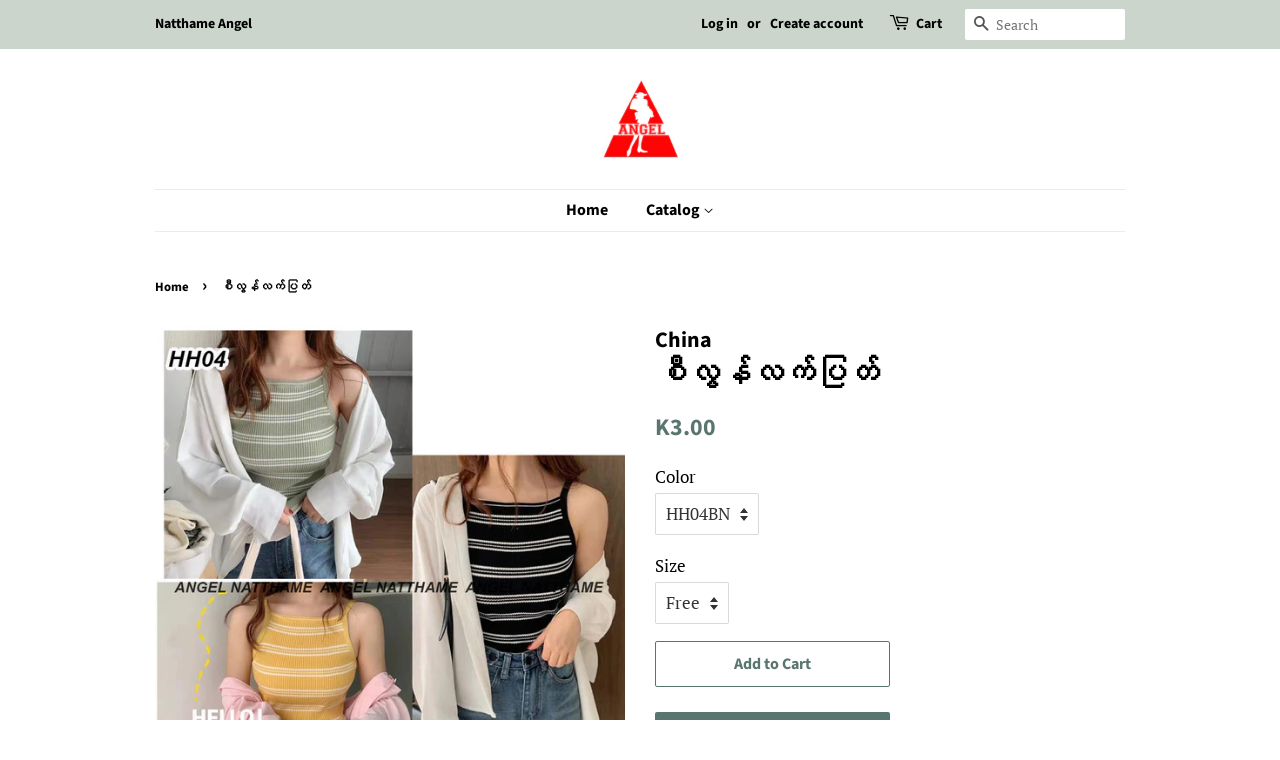

--- FILE ---
content_type: text/html; charset=utf-8
request_url: https://natthameangel.com/products/%E1%80%85%E1%80%AE%E1%80%9C%E1%80%BD%E1%80%94%E1%80%BA%E1%80%9C%E1%80%80%E1%80%BA%E1%80%95%E1%80%BC%E1%80%90%E1%80%BA-17
body_size: 17137
content:
<!doctype html>
<html class="no-js">
<head>

  <!-- Basic page needs ================================================== -->
  <meta charset="utf-8">
  <meta http-equiv="X-UA-Compatible" content="IE=edge,chrome=1">

  

  <!-- Title and description ================================================== -->
  <title>
  စီလွန်လက်ပြတ် &ndash; Natthame Angel
  </title>

  
  <meta name="description" content="Item ID : HH04 Made in : China ကာလာ (4) ရောင် 1တွဲ">
  

  <!-- Social meta ================================================== -->
  <!-- /snippets/social-meta-tags.liquid -->




<meta property="og:site_name" content="Natthame Angel">
<meta property="og:url" content="https://natthameangel.com/products/%e1%80%85%e1%80%ae%e1%80%9c%e1%80%bd%e1%80%94%e1%80%ba%e1%80%9c%e1%80%80%e1%80%ba%e1%80%95%e1%80%bc%e1%80%90%e1%80%ba-17">
<meta property="og:title" content="စီလွန်လက်ပြတ်">
<meta property="og:type" content="product">
<meta property="og:description" content="Item ID : HH04 Made in : China ကာလာ (4) ရောင် 1တွဲ">

  <meta property="og:price:amount" content="3.00">
  <meta property="og:price:currency" content="MMK">

<meta property="og:image" content="http://natthameangel.com/cdn/shop/products/HH04_1200x1200.jpg?v=1577071376">
<meta property="og:image:secure_url" content="https://natthameangel.com/cdn/shop/products/HH04_1200x1200.jpg?v=1577071376">


<meta name="twitter:card" content="summary_large_image">
<meta name="twitter:title" content="စီလွန်လက်ပြတ်">
<meta name="twitter:description" content="Item ID : HH04 Made in : China ကာလာ (4) ရောင် 1တွဲ">


  <!-- Helpers ================================================== -->
  <link rel="canonical" href="https://natthameangel.com/products/%e1%80%85%e1%80%ae%e1%80%9c%e1%80%bd%e1%80%94%e1%80%ba%e1%80%9c%e1%80%80%e1%80%ba%e1%80%95%e1%80%bc%e1%80%90%e1%80%ba-17">
  <meta name="viewport" content="width=device-width,initial-scale=1">
  <meta name="theme-color" content="#59756f">

  <!-- CSS ================================================== -->
  <link href="//natthameangel.com/cdn/shop/t/2/assets/timber.scss.css?v=11612709608484825291759259326" rel="stylesheet" type="text/css" media="all" />
  <link href="//natthameangel.com/cdn/shop/t/2/assets/theme.scss.css?v=92886002701404459081759259325" rel="stylesheet" type="text/css" media="all" />

  <script>
    window.theme = window.theme || {};

    var theme = {
      strings: {
        addToCart: "Add to Cart",
        soldOut: "Sold Out",
        unavailable: "Unavailable",
        zoomClose: "Close (Esc)",
        zoomPrev: "Previous (Left arrow key)",
        zoomNext: "Next (Right arrow key)",
        addressError: "Error looking up that address",
        addressNoResults: "No results for that address",
        addressQueryLimit: "You have exceeded the Google API usage limit. Consider upgrading to a \u003ca href=\"https:\/\/developers.google.com\/maps\/premium\/usage-limits\"\u003ePremium Plan\u003c\/a\u003e.",
        authError: "There was a problem authenticating your Google Maps API Key."
      },
      settings: {
        // Adding some settings to allow the editor to update correctly when they are changed
        enableWideLayout: false,
        typeAccentTransform: false,
        typeAccentSpacing: false,
        baseFontSize: '17px',
        headerBaseFontSize: '32px',
        accentFontSize: '16px'
      },
      variables: {
        mediaQueryMedium: 'screen and (max-width: 768px)',
        bpSmall: false
      },
      moneyFormat: "K{{amount}}"
    }

    document.documentElement.className = document.documentElement.className.replace('no-js', 'supports-js');
  </script>

  <!-- Header hook for plugins ================================================== -->
  <script>window.performance && window.performance.mark && window.performance.mark('shopify.content_for_header.start');</script><meta id="shopify-digital-wallet" name="shopify-digital-wallet" content="/25040977982/digital_wallets/dialog">
<meta name="shopify-checkout-api-token" content="ee5e084e790b48ed83142bb17a119e2e">
<meta id="in-context-paypal-metadata" data-shop-id="25040977982" data-venmo-supported="false" data-environment="production" data-locale="en_US" data-paypal-v4="true" data-currency="MMK">
<link rel="alternate" type="application/json+oembed" href="https://natthameangel.com/products/%e1%80%85%e1%80%ae%e1%80%9c%e1%80%bd%e1%80%94%e1%80%ba%e1%80%9c%e1%80%80%e1%80%ba%e1%80%95%e1%80%bc%e1%80%90%e1%80%ba-17.oembed">
<script async="async" src="/checkouts/internal/preloads.js?locale=en-MM"></script>
<script id="shopify-features" type="application/json">{"accessToken":"ee5e084e790b48ed83142bb17a119e2e","betas":["rich-media-storefront-analytics"],"domain":"natthameangel.com","predictiveSearch":true,"shopId":25040977982,"locale":"en"}</script>
<script>var Shopify = Shopify || {};
Shopify.shop = "natthame-angel.myshopify.com";
Shopify.locale = "en";
Shopify.currency = {"active":"MMK","rate":"1.0"};
Shopify.country = "MM";
Shopify.theme = {"name":"Minimal","id":78955380798,"schema_name":"Minimal","schema_version":"11.7.7","theme_store_id":380,"role":"main"};
Shopify.theme.handle = "null";
Shopify.theme.style = {"id":null,"handle":null};
Shopify.cdnHost = "natthameangel.com/cdn";
Shopify.routes = Shopify.routes || {};
Shopify.routes.root = "/";</script>
<script type="module">!function(o){(o.Shopify=o.Shopify||{}).modules=!0}(window);</script>
<script>!function(o){function n(){var o=[];function n(){o.push(Array.prototype.slice.apply(arguments))}return n.q=o,n}var t=o.Shopify=o.Shopify||{};t.loadFeatures=n(),t.autoloadFeatures=n()}(window);</script>
<script id="shop-js-analytics" type="application/json">{"pageType":"product"}</script>
<script defer="defer" async type="module" src="//natthameangel.com/cdn/shopifycloud/shop-js/modules/v2/client.init-shop-cart-sync_BT-GjEfc.en.esm.js"></script>
<script defer="defer" async type="module" src="//natthameangel.com/cdn/shopifycloud/shop-js/modules/v2/chunk.common_D58fp_Oc.esm.js"></script>
<script defer="defer" async type="module" src="//natthameangel.com/cdn/shopifycloud/shop-js/modules/v2/chunk.modal_xMitdFEc.esm.js"></script>
<script type="module">
  await import("//natthameangel.com/cdn/shopifycloud/shop-js/modules/v2/client.init-shop-cart-sync_BT-GjEfc.en.esm.js");
await import("//natthameangel.com/cdn/shopifycloud/shop-js/modules/v2/chunk.common_D58fp_Oc.esm.js");
await import("//natthameangel.com/cdn/shopifycloud/shop-js/modules/v2/chunk.modal_xMitdFEc.esm.js");

  window.Shopify.SignInWithShop?.initShopCartSync?.({"fedCMEnabled":true,"windoidEnabled":true});

</script>
<script id="__st">var __st={"a":25040977982,"offset":-18000,"reqid":"6cad77ee-e2ed-4280-babf-61b2d4da1e02-1769149119","pageurl":"natthameangel.com\/products\/%E1%80%85%E1%80%AE%E1%80%9C%E1%80%BD%E1%80%94%E1%80%BA%E1%80%9C%E1%80%80%E1%80%BA%E1%80%95%E1%80%BC%E1%80%90%E1%80%BA-17","u":"e846a8b14403","p":"product","rtyp":"product","rid":4408214552638};</script>
<script>window.ShopifyPaypalV4VisibilityTracking = true;</script>
<script id="captcha-bootstrap">!function(){'use strict';const t='contact',e='account',n='new_comment',o=[[t,t],['blogs',n],['comments',n],[t,'customer']],c=[[e,'customer_login'],[e,'guest_login'],[e,'recover_customer_password'],[e,'create_customer']],r=t=>t.map((([t,e])=>`form[action*='/${t}']:not([data-nocaptcha='true']) input[name='form_type'][value='${e}']`)).join(','),a=t=>()=>t?[...document.querySelectorAll(t)].map((t=>t.form)):[];function s(){const t=[...o],e=r(t);return a(e)}const i='password',u='form_key',d=['recaptcha-v3-token','g-recaptcha-response','h-captcha-response',i],f=()=>{try{return window.sessionStorage}catch{return}},m='__shopify_v',_=t=>t.elements[u];function p(t,e,n=!1){try{const o=window.sessionStorage,c=JSON.parse(o.getItem(e)),{data:r}=function(t){const{data:e,action:n}=t;return t[m]||n?{data:e,action:n}:{data:t,action:n}}(c);for(const[e,n]of Object.entries(r))t.elements[e]&&(t.elements[e].value=n);n&&o.removeItem(e)}catch(o){console.error('form repopulation failed',{error:o})}}const l='form_type',E='cptcha';function T(t){t.dataset[E]=!0}const w=window,h=w.document,L='Shopify',v='ce_forms',y='captcha';let A=!1;((t,e)=>{const n=(g='f06e6c50-85a8-45c8-87d0-21a2b65856fe',I='https://cdn.shopify.com/shopifycloud/storefront-forms-hcaptcha/ce_storefront_forms_captcha_hcaptcha.v1.5.2.iife.js',D={infoText:'Protected by hCaptcha',privacyText:'Privacy',termsText:'Terms'},(t,e,n)=>{const o=w[L][v],c=o.bindForm;if(c)return c(t,g,e,D).then(n);var r;o.q.push([[t,g,e,D],n]),r=I,A||(h.body.append(Object.assign(h.createElement('script'),{id:'captcha-provider',async:!0,src:r})),A=!0)});var g,I,D;w[L]=w[L]||{},w[L][v]=w[L][v]||{},w[L][v].q=[],w[L][y]=w[L][y]||{},w[L][y].protect=function(t,e){n(t,void 0,e),T(t)},Object.freeze(w[L][y]),function(t,e,n,w,h,L){const[v,y,A,g]=function(t,e,n){const i=e?o:[],u=t?c:[],d=[...i,...u],f=r(d),m=r(i),_=r(d.filter((([t,e])=>n.includes(e))));return[a(f),a(m),a(_),s()]}(w,h,L),I=t=>{const e=t.target;return e instanceof HTMLFormElement?e:e&&e.form},D=t=>v().includes(t);t.addEventListener('submit',(t=>{const e=I(t);if(!e)return;const n=D(e)&&!e.dataset.hcaptchaBound&&!e.dataset.recaptchaBound,o=_(e),c=g().includes(e)&&(!o||!o.value);(n||c)&&t.preventDefault(),c&&!n&&(function(t){try{if(!f())return;!function(t){const e=f();if(!e)return;const n=_(t);if(!n)return;const o=n.value;o&&e.removeItem(o)}(t);const e=Array.from(Array(32),(()=>Math.random().toString(36)[2])).join('');!function(t,e){_(t)||t.append(Object.assign(document.createElement('input'),{type:'hidden',name:u})),t.elements[u].value=e}(t,e),function(t,e){const n=f();if(!n)return;const o=[...t.querySelectorAll(`input[type='${i}']`)].map((({name:t})=>t)),c=[...d,...o],r={};for(const[a,s]of new FormData(t).entries())c.includes(a)||(r[a]=s);n.setItem(e,JSON.stringify({[m]:1,action:t.action,data:r}))}(t,e)}catch(e){console.error('failed to persist form',e)}}(e),e.submit())}));const S=(t,e)=>{t&&!t.dataset[E]&&(n(t,e.some((e=>e===t))),T(t))};for(const o of['focusin','change'])t.addEventListener(o,(t=>{const e=I(t);D(e)&&S(e,y())}));const B=e.get('form_key'),M=e.get(l),P=B&&M;t.addEventListener('DOMContentLoaded',(()=>{const t=y();if(P)for(const e of t)e.elements[l].value===M&&p(e,B);[...new Set([...A(),...v().filter((t=>'true'===t.dataset.shopifyCaptcha))])].forEach((e=>S(e,t)))}))}(h,new URLSearchParams(w.location.search),n,t,e,['guest_login'])})(!0,!0)}();</script>
<script integrity="sha256-4kQ18oKyAcykRKYeNunJcIwy7WH5gtpwJnB7kiuLZ1E=" data-source-attribution="shopify.loadfeatures" defer="defer" src="//natthameangel.com/cdn/shopifycloud/storefront/assets/storefront/load_feature-a0a9edcb.js" crossorigin="anonymous"></script>
<script data-source-attribution="shopify.dynamic_checkout.dynamic.init">var Shopify=Shopify||{};Shopify.PaymentButton=Shopify.PaymentButton||{isStorefrontPortableWallets:!0,init:function(){window.Shopify.PaymentButton.init=function(){};var t=document.createElement("script");t.src="https://natthameangel.com/cdn/shopifycloud/portable-wallets/latest/portable-wallets.en.js",t.type="module",document.head.appendChild(t)}};
</script>
<script data-source-attribution="shopify.dynamic_checkout.buyer_consent">
  function portableWalletsHideBuyerConsent(e){var t=document.getElementById("shopify-buyer-consent"),n=document.getElementById("shopify-subscription-policy-button");t&&n&&(t.classList.add("hidden"),t.setAttribute("aria-hidden","true"),n.removeEventListener("click",e))}function portableWalletsShowBuyerConsent(e){var t=document.getElementById("shopify-buyer-consent"),n=document.getElementById("shopify-subscription-policy-button");t&&n&&(t.classList.remove("hidden"),t.removeAttribute("aria-hidden"),n.addEventListener("click",e))}window.Shopify?.PaymentButton&&(window.Shopify.PaymentButton.hideBuyerConsent=portableWalletsHideBuyerConsent,window.Shopify.PaymentButton.showBuyerConsent=portableWalletsShowBuyerConsent);
</script>
<script>
  function portableWalletsCleanup(e){e&&e.src&&console.error("Failed to load portable wallets script "+e.src);var t=document.querySelectorAll("shopify-accelerated-checkout .shopify-payment-button__skeleton, shopify-accelerated-checkout-cart .wallet-cart-button__skeleton"),e=document.getElementById("shopify-buyer-consent");for(let e=0;e<t.length;e++)t[e].remove();e&&e.remove()}function portableWalletsNotLoadedAsModule(e){e instanceof ErrorEvent&&"string"==typeof e.message&&e.message.includes("import.meta")&&"string"==typeof e.filename&&e.filename.includes("portable-wallets")&&(window.removeEventListener("error",portableWalletsNotLoadedAsModule),window.Shopify.PaymentButton.failedToLoad=e,"loading"===document.readyState?document.addEventListener("DOMContentLoaded",window.Shopify.PaymentButton.init):window.Shopify.PaymentButton.init())}window.addEventListener("error",portableWalletsNotLoadedAsModule);
</script>

<script type="module" src="https://natthameangel.com/cdn/shopifycloud/portable-wallets/latest/portable-wallets.en.js" onError="portableWalletsCleanup(this)" crossorigin="anonymous"></script>
<script nomodule>
  document.addEventListener("DOMContentLoaded", portableWalletsCleanup);
</script>

<link id="shopify-accelerated-checkout-styles" rel="stylesheet" media="screen" href="https://natthameangel.com/cdn/shopifycloud/portable-wallets/latest/accelerated-checkout-backwards-compat.css" crossorigin="anonymous">
<style id="shopify-accelerated-checkout-cart">
        #shopify-buyer-consent {
  margin-top: 1em;
  display: inline-block;
  width: 100%;
}

#shopify-buyer-consent.hidden {
  display: none;
}

#shopify-subscription-policy-button {
  background: none;
  border: none;
  padding: 0;
  text-decoration: underline;
  font-size: inherit;
  cursor: pointer;
}

#shopify-subscription-policy-button::before {
  box-shadow: none;
}

      </style>

<script>window.performance && window.performance.mark && window.performance.mark('shopify.content_for_header.end');</script>

  <script src="//natthameangel.com/cdn/shop/t/2/assets/jquery-2.2.3.min.js?v=58211863146907186831572671530" type="text/javascript"></script>

  <script src="//natthameangel.com/cdn/shop/t/2/assets/lazysizes.min.js?v=155223123402716617051572671531" async="async"></script>

  
  

<link href="https://monorail-edge.shopifysvc.com" rel="dns-prefetch">
<script>(function(){if ("sendBeacon" in navigator && "performance" in window) {try {var session_token_from_headers = performance.getEntriesByType('navigation')[0].serverTiming.find(x => x.name == '_s').description;} catch {var session_token_from_headers = undefined;}var session_cookie_matches = document.cookie.match(/_shopify_s=([^;]*)/);var session_token_from_cookie = session_cookie_matches && session_cookie_matches.length === 2 ? session_cookie_matches[1] : "";var session_token = session_token_from_headers || session_token_from_cookie || "";function handle_abandonment_event(e) {var entries = performance.getEntries().filter(function(entry) {return /monorail-edge.shopifysvc.com/.test(entry.name);});if (!window.abandonment_tracked && entries.length === 0) {window.abandonment_tracked = true;var currentMs = Date.now();var navigation_start = performance.timing.navigationStart;var payload = {shop_id: 25040977982,url: window.location.href,navigation_start,duration: currentMs - navigation_start,session_token,page_type: "product"};window.navigator.sendBeacon("https://monorail-edge.shopifysvc.com/v1/produce", JSON.stringify({schema_id: "online_store_buyer_site_abandonment/1.1",payload: payload,metadata: {event_created_at_ms: currentMs,event_sent_at_ms: currentMs}}));}}window.addEventListener('pagehide', handle_abandonment_event);}}());</script>
<script id="web-pixels-manager-setup">(function e(e,d,r,n,o){if(void 0===o&&(o={}),!Boolean(null===(a=null===(i=window.Shopify)||void 0===i?void 0:i.analytics)||void 0===a?void 0:a.replayQueue)){var i,a;window.Shopify=window.Shopify||{};var t=window.Shopify;t.analytics=t.analytics||{};var s=t.analytics;s.replayQueue=[],s.publish=function(e,d,r){return s.replayQueue.push([e,d,r]),!0};try{self.performance.mark("wpm:start")}catch(e){}var l=function(){var e={modern:/Edge?\/(1{2}[4-9]|1[2-9]\d|[2-9]\d{2}|\d{4,})\.\d+(\.\d+|)|Firefox\/(1{2}[4-9]|1[2-9]\d|[2-9]\d{2}|\d{4,})\.\d+(\.\d+|)|Chrom(ium|e)\/(9{2}|\d{3,})\.\d+(\.\d+|)|(Maci|X1{2}).+ Version\/(15\.\d+|(1[6-9]|[2-9]\d|\d{3,})\.\d+)([,.]\d+|)( \(\w+\)|)( Mobile\/\w+|) Safari\/|Chrome.+OPR\/(9{2}|\d{3,})\.\d+\.\d+|(CPU[ +]OS|iPhone[ +]OS|CPU[ +]iPhone|CPU IPhone OS|CPU iPad OS)[ +]+(15[._]\d+|(1[6-9]|[2-9]\d|\d{3,})[._]\d+)([._]\d+|)|Android:?[ /-](13[3-9]|1[4-9]\d|[2-9]\d{2}|\d{4,})(\.\d+|)(\.\d+|)|Android.+Firefox\/(13[5-9]|1[4-9]\d|[2-9]\d{2}|\d{4,})\.\d+(\.\d+|)|Android.+Chrom(ium|e)\/(13[3-9]|1[4-9]\d|[2-9]\d{2}|\d{4,})\.\d+(\.\d+|)|SamsungBrowser\/([2-9]\d|\d{3,})\.\d+/,legacy:/Edge?\/(1[6-9]|[2-9]\d|\d{3,})\.\d+(\.\d+|)|Firefox\/(5[4-9]|[6-9]\d|\d{3,})\.\d+(\.\d+|)|Chrom(ium|e)\/(5[1-9]|[6-9]\d|\d{3,})\.\d+(\.\d+|)([\d.]+$|.*Safari\/(?![\d.]+ Edge\/[\d.]+$))|(Maci|X1{2}).+ Version\/(10\.\d+|(1[1-9]|[2-9]\d|\d{3,})\.\d+)([,.]\d+|)( \(\w+\)|)( Mobile\/\w+|) Safari\/|Chrome.+OPR\/(3[89]|[4-9]\d|\d{3,})\.\d+\.\d+|(CPU[ +]OS|iPhone[ +]OS|CPU[ +]iPhone|CPU IPhone OS|CPU iPad OS)[ +]+(10[._]\d+|(1[1-9]|[2-9]\d|\d{3,})[._]\d+)([._]\d+|)|Android:?[ /-](13[3-9]|1[4-9]\d|[2-9]\d{2}|\d{4,})(\.\d+|)(\.\d+|)|Mobile Safari.+OPR\/([89]\d|\d{3,})\.\d+\.\d+|Android.+Firefox\/(13[5-9]|1[4-9]\d|[2-9]\d{2}|\d{4,})\.\d+(\.\d+|)|Android.+Chrom(ium|e)\/(13[3-9]|1[4-9]\d|[2-9]\d{2}|\d{4,})\.\d+(\.\d+|)|Android.+(UC? ?Browser|UCWEB|U3)[ /]?(15\.([5-9]|\d{2,})|(1[6-9]|[2-9]\d|\d{3,})\.\d+)\.\d+|SamsungBrowser\/(5\.\d+|([6-9]|\d{2,})\.\d+)|Android.+MQ{2}Browser\/(14(\.(9|\d{2,})|)|(1[5-9]|[2-9]\d|\d{3,})(\.\d+|))(\.\d+|)|K[Aa][Ii]OS\/(3\.\d+|([4-9]|\d{2,})\.\d+)(\.\d+|)/},d=e.modern,r=e.legacy,n=navigator.userAgent;return n.match(d)?"modern":n.match(r)?"legacy":"unknown"}(),u="modern"===l?"modern":"legacy",c=(null!=n?n:{modern:"",legacy:""})[u],f=function(e){return[e.baseUrl,"/wpm","/b",e.hashVersion,"modern"===e.buildTarget?"m":"l",".js"].join("")}({baseUrl:d,hashVersion:r,buildTarget:u}),m=function(e){var d=e.version,r=e.bundleTarget,n=e.surface,o=e.pageUrl,i=e.monorailEndpoint;return{emit:function(e){var a=e.status,t=e.errorMsg,s=(new Date).getTime(),l=JSON.stringify({metadata:{event_sent_at_ms:s},events:[{schema_id:"web_pixels_manager_load/3.1",payload:{version:d,bundle_target:r,page_url:o,status:a,surface:n,error_msg:t},metadata:{event_created_at_ms:s}}]});if(!i)return console&&console.warn&&console.warn("[Web Pixels Manager] No Monorail endpoint provided, skipping logging."),!1;try{return self.navigator.sendBeacon.bind(self.navigator)(i,l)}catch(e){}var u=new XMLHttpRequest;try{return u.open("POST",i,!0),u.setRequestHeader("Content-Type","text/plain"),u.send(l),!0}catch(e){return console&&console.warn&&console.warn("[Web Pixels Manager] Got an unhandled error while logging to Monorail."),!1}}}}({version:r,bundleTarget:l,surface:e.surface,pageUrl:self.location.href,monorailEndpoint:e.monorailEndpoint});try{o.browserTarget=l,function(e){var d=e.src,r=e.async,n=void 0===r||r,o=e.onload,i=e.onerror,a=e.sri,t=e.scriptDataAttributes,s=void 0===t?{}:t,l=document.createElement("script"),u=document.querySelector("head"),c=document.querySelector("body");if(l.async=n,l.src=d,a&&(l.integrity=a,l.crossOrigin="anonymous"),s)for(var f in s)if(Object.prototype.hasOwnProperty.call(s,f))try{l.dataset[f]=s[f]}catch(e){}if(o&&l.addEventListener("load",o),i&&l.addEventListener("error",i),u)u.appendChild(l);else{if(!c)throw new Error("Did not find a head or body element to append the script");c.appendChild(l)}}({src:f,async:!0,onload:function(){if(!function(){var e,d;return Boolean(null===(d=null===(e=window.Shopify)||void 0===e?void 0:e.analytics)||void 0===d?void 0:d.initialized)}()){var d=window.webPixelsManager.init(e)||void 0;if(d){var r=window.Shopify.analytics;r.replayQueue.forEach((function(e){var r=e[0],n=e[1],o=e[2];d.publishCustomEvent(r,n,o)})),r.replayQueue=[],r.publish=d.publishCustomEvent,r.visitor=d.visitor,r.initialized=!0}}},onerror:function(){return m.emit({status:"failed",errorMsg:"".concat(f," has failed to load")})},sri:function(e){var d=/^sha384-[A-Za-z0-9+/=]+$/;return"string"==typeof e&&d.test(e)}(c)?c:"",scriptDataAttributes:o}),m.emit({status:"loading"})}catch(e){m.emit({status:"failed",errorMsg:(null==e?void 0:e.message)||"Unknown error"})}}})({shopId: 25040977982,storefrontBaseUrl: "https://natthameangel.com",extensionsBaseUrl: "https://extensions.shopifycdn.com/cdn/shopifycloud/web-pixels-manager",monorailEndpoint: "https://monorail-edge.shopifysvc.com/unstable/produce_batch",surface: "storefront-renderer",enabledBetaFlags: ["2dca8a86"],webPixelsConfigList: [{"id":"shopify-app-pixel","configuration":"{}","eventPayloadVersion":"v1","runtimeContext":"STRICT","scriptVersion":"0450","apiClientId":"shopify-pixel","type":"APP","privacyPurposes":["ANALYTICS","MARKETING"]},{"id":"shopify-custom-pixel","eventPayloadVersion":"v1","runtimeContext":"LAX","scriptVersion":"0450","apiClientId":"shopify-pixel","type":"CUSTOM","privacyPurposes":["ANALYTICS","MARKETING"]}],isMerchantRequest: false,initData: {"shop":{"name":"Natthame Angel","paymentSettings":{"currencyCode":"MMK"},"myshopifyDomain":"natthame-angel.myshopify.com","countryCode":"MM","storefrontUrl":"https:\/\/natthameangel.com"},"customer":null,"cart":null,"checkout":null,"productVariants":[{"price":{"amount":3.0,"currencyCode":"MMK"},"product":{"title":"စီလွန်လက်ပြတ်","vendor":"China","id":"4408214552638","untranslatedTitle":"စီလွန်လက်ပြတ်","url":"\/products\/%E1%80%85%E1%80%AE%E1%80%9C%E1%80%BD%E1%80%94%E1%80%BA%E1%80%9C%E1%80%80%E1%80%BA%E1%80%95%E1%80%BC%E1%80%90%E1%80%BA-17","type":"လက်ပြတ် ဒီဇိုင်းများ"},"id":"46852827513143","image":{"src":"\/\/natthameangel.com\/cdn\/shop\/products\/HH04.jpg?v=1577071376"},"sku":"HH04BN","title":"HH04BN \/ Free","untranslatedTitle":"HH04BN \/ Free"}],"purchasingCompany":null},},"https://natthameangel.com/cdn","fcfee988w5aeb613cpc8e4bc33m6693e112",{"modern":"","legacy":""},{"shopId":"25040977982","storefrontBaseUrl":"https:\/\/natthameangel.com","extensionBaseUrl":"https:\/\/extensions.shopifycdn.com\/cdn\/shopifycloud\/web-pixels-manager","surface":"storefront-renderer","enabledBetaFlags":"[\"2dca8a86\"]","isMerchantRequest":"false","hashVersion":"fcfee988w5aeb613cpc8e4bc33m6693e112","publish":"custom","events":"[[\"page_viewed\",{}],[\"product_viewed\",{\"productVariant\":{\"price\":{\"amount\":3.0,\"currencyCode\":\"MMK\"},\"product\":{\"title\":\"စီလွန်လက်ပြတ်\",\"vendor\":\"China\",\"id\":\"4408214552638\",\"untranslatedTitle\":\"စီလွန်လက်ပြတ်\",\"url\":\"\/products\/%E1%80%85%E1%80%AE%E1%80%9C%E1%80%BD%E1%80%94%E1%80%BA%E1%80%9C%E1%80%80%E1%80%BA%E1%80%95%E1%80%BC%E1%80%90%E1%80%BA-17\",\"type\":\"လက်ပြတ် ဒီဇိုင်းများ\"},\"id\":\"46852827513143\",\"image\":{\"src\":\"\/\/natthameangel.com\/cdn\/shop\/products\/HH04.jpg?v=1577071376\"},\"sku\":\"HH04BN\",\"title\":\"HH04BN \/ Free\",\"untranslatedTitle\":\"HH04BN \/ Free\"}}]]"});</script><script>
  window.ShopifyAnalytics = window.ShopifyAnalytics || {};
  window.ShopifyAnalytics.meta = window.ShopifyAnalytics.meta || {};
  window.ShopifyAnalytics.meta.currency = 'MMK';
  var meta = {"product":{"id":4408214552638,"gid":"gid:\/\/shopify\/Product\/4408214552638","vendor":"China","type":"လက်ပြတ် ဒီဇိုင်းများ","handle":"စီလွန်လက်ပြတ်-17","variants":[{"id":46852827513143,"price":300,"name":"စီလွန်လက်ပြတ် - HH04BN \/ Free","public_title":"HH04BN \/ Free","sku":"HH04BN"}],"remote":false},"page":{"pageType":"product","resourceType":"product","resourceId":4408214552638,"requestId":"6cad77ee-e2ed-4280-babf-61b2d4da1e02-1769149119"}};
  for (var attr in meta) {
    window.ShopifyAnalytics.meta[attr] = meta[attr];
  }
</script>
<script class="analytics">
  (function () {
    var customDocumentWrite = function(content) {
      var jquery = null;

      if (window.jQuery) {
        jquery = window.jQuery;
      } else if (window.Checkout && window.Checkout.$) {
        jquery = window.Checkout.$;
      }

      if (jquery) {
        jquery('body').append(content);
      }
    };

    var hasLoggedConversion = function(token) {
      if (token) {
        return document.cookie.indexOf('loggedConversion=' + token) !== -1;
      }
      return false;
    }

    var setCookieIfConversion = function(token) {
      if (token) {
        var twoMonthsFromNow = new Date(Date.now());
        twoMonthsFromNow.setMonth(twoMonthsFromNow.getMonth() + 2);

        document.cookie = 'loggedConversion=' + token + '; expires=' + twoMonthsFromNow;
      }
    }

    var trekkie = window.ShopifyAnalytics.lib = window.trekkie = window.trekkie || [];
    if (trekkie.integrations) {
      return;
    }
    trekkie.methods = [
      'identify',
      'page',
      'ready',
      'track',
      'trackForm',
      'trackLink'
    ];
    trekkie.factory = function(method) {
      return function() {
        var args = Array.prototype.slice.call(arguments);
        args.unshift(method);
        trekkie.push(args);
        return trekkie;
      };
    };
    for (var i = 0; i < trekkie.methods.length; i++) {
      var key = trekkie.methods[i];
      trekkie[key] = trekkie.factory(key);
    }
    trekkie.load = function(config) {
      trekkie.config = config || {};
      trekkie.config.initialDocumentCookie = document.cookie;
      var first = document.getElementsByTagName('script')[0];
      var script = document.createElement('script');
      script.type = 'text/javascript';
      script.onerror = function(e) {
        var scriptFallback = document.createElement('script');
        scriptFallback.type = 'text/javascript';
        scriptFallback.onerror = function(error) {
                var Monorail = {
      produce: function produce(monorailDomain, schemaId, payload) {
        var currentMs = new Date().getTime();
        var event = {
          schema_id: schemaId,
          payload: payload,
          metadata: {
            event_created_at_ms: currentMs,
            event_sent_at_ms: currentMs
          }
        };
        return Monorail.sendRequest("https://" + monorailDomain + "/v1/produce", JSON.stringify(event));
      },
      sendRequest: function sendRequest(endpointUrl, payload) {
        // Try the sendBeacon API
        if (window && window.navigator && typeof window.navigator.sendBeacon === 'function' && typeof window.Blob === 'function' && !Monorail.isIos12()) {
          var blobData = new window.Blob([payload], {
            type: 'text/plain'
          });

          if (window.navigator.sendBeacon(endpointUrl, blobData)) {
            return true;
          } // sendBeacon was not successful

        } // XHR beacon

        var xhr = new XMLHttpRequest();

        try {
          xhr.open('POST', endpointUrl);
          xhr.setRequestHeader('Content-Type', 'text/plain');
          xhr.send(payload);
        } catch (e) {
          console.log(e);
        }

        return false;
      },
      isIos12: function isIos12() {
        return window.navigator.userAgent.lastIndexOf('iPhone; CPU iPhone OS 12_') !== -1 || window.navigator.userAgent.lastIndexOf('iPad; CPU OS 12_') !== -1;
      }
    };
    Monorail.produce('monorail-edge.shopifysvc.com',
      'trekkie_storefront_load_errors/1.1',
      {shop_id: 25040977982,
      theme_id: 78955380798,
      app_name: "storefront",
      context_url: window.location.href,
      source_url: "//natthameangel.com/cdn/s/trekkie.storefront.8d95595f799fbf7e1d32231b9a28fd43b70c67d3.min.js"});

        };
        scriptFallback.async = true;
        scriptFallback.src = '//natthameangel.com/cdn/s/trekkie.storefront.8d95595f799fbf7e1d32231b9a28fd43b70c67d3.min.js';
        first.parentNode.insertBefore(scriptFallback, first);
      };
      script.async = true;
      script.src = '//natthameangel.com/cdn/s/trekkie.storefront.8d95595f799fbf7e1d32231b9a28fd43b70c67d3.min.js';
      first.parentNode.insertBefore(script, first);
    };
    trekkie.load(
      {"Trekkie":{"appName":"storefront","development":false,"defaultAttributes":{"shopId":25040977982,"isMerchantRequest":null,"themeId":78955380798,"themeCityHash":"18379979215032579646","contentLanguage":"en","currency":"MMK","eventMetadataId":"32e76f50-619e-47d1-b7d9-30f848f19348"},"isServerSideCookieWritingEnabled":true,"monorailRegion":"shop_domain","enabledBetaFlags":["65f19447"]},"Session Attribution":{},"S2S":{"facebookCapiEnabled":false,"source":"trekkie-storefront-renderer","apiClientId":580111}}
    );

    var loaded = false;
    trekkie.ready(function() {
      if (loaded) return;
      loaded = true;

      window.ShopifyAnalytics.lib = window.trekkie;

      var originalDocumentWrite = document.write;
      document.write = customDocumentWrite;
      try { window.ShopifyAnalytics.merchantGoogleAnalytics.call(this); } catch(error) {};
      document.write = originalDocumentWrite;

      window.ShopifyAnalytics.lib.page(null,{"pageType":"product","resourceType":"product","resourceId":4408214552638,"requestId":"6cad77ee-e2ed-4280-babf-61b2d4da1e02-1769149119","shopifyEmitted":true});

      var match = window.location.pathname.match(/checkouts\/(.+)\/(thank_you|post_purchase)/)
      var token = match? match[1]: undefined;
      if (!hasLoggedConversion(token)) {
        setCookieIfConversion(token);
        window.ShopifyAnalytics.lib.track("Viewed Product",{"currency":"MMK","variantId":46852827513143,"productId":4408214552638,"productGid":"gid:\/\/shopify\/Product\/4408214552638","name":"စီလွန်လက်ပြတ် - HH04BN \/ Free","price":"3.00","sku":"HH04BN","brand":"China","variant":"HH04BN \/ Free","category":"လက်ပြတ် ဒီဇိုင်းများ","nonInteraction":true,"remote":false},undefined,undefined,{"shopifyEmitted":true});
      window.ShopifyAnalytics.lib.track("monorail:\/\/trekkie_storefront_viewed_product\/1.1",{"currency":"MMK","variantId":46852827513143,"productId":4408214552638,"productGid":"gid:\/\/shopify\/Product\/4408214552638","name":"စီလွန်လက်ပြတ် - HH04BN \/ Free","price":"3.00","sku":"HH04BN","brand":"China","variant":"HH04BN \/ Free","category":"လက်ပြတ် ဒီဇိုင်းများ","nonInteraction":true,"remote":false,"referer":"https:\/\/natthameangel.com\/products\/%E1%80%85%E1%80%AE%E1%80%9C%E1%80%BD%E1%80%94%E1%80%BA%E1%80%9C%E1%80%80%E1%80%BA%E1%80%95%E1%80%BC%E1%80%90%E1%80%BA-17"});
      }
    });


        var eventsListenerScript = document.createElement('script');
        eventsListenerScript.async = true;
        eventsListenerScript.src = "//natthameangel.com/cdn/shopifycloud/storefront/assets/shop_events_listener-3da45d37.js";
        document.getElementsByTagName('head')[0].appendChild(eventsListenerScript);

})();</script>
<script
  defer
  src="https://natthameangel.com/cdn/shopifycloud/perf-kit/shopify-perf-kit-3.0.4.min.js"
  data-application="storefront-renderer"
  data-shop-id="25040977982"
  data-render-region="gcp-us-central1"
  data-page-type="product"
  data-theme-instance-id="78955380798"
  data-theme-name="Minimal"
  data-theme-version="11.7.7"
  data-monorail-region="shop_domain"
  data-resource-timing-sampling-rate="10"
  data-shs="true"
  data-shs-beacon="true"
  data-shs-export-with-fetch="true"
  data-shs-logs-sample-rate="1"
  data-shs-beacon-endpoint="https://natthameangel.com/api/collect"
></script>
</head>

<body id="စီလွန်လက်ပြတ်" class="template-product">

  <div id="shopify-section-header" class="shopify-section"><style>
  .logo__image-wrapper {
    max-width: 80px;
  }
  /*================= If logo is above navigation ================== */
  
    .site-nav {
      
        border-top: 1px solid #ebebeb;
        border-bottom: 1px solid #ebebeb;
      
      margin-top: 30px;
    }

    
      .logo__image-wrapper {
        margin: 0 auto;
      }
    
  

  /*============ If logo is on the same line as navigation ============ */
  


  
</style>

<div data-section-id="header" data-section-type="header-section">
  <div class="header-bar">
    <div class="wrapper medium-down--hide">
      <div class="post-large--display-table">

        
          <div class="header-bar__left post-large--display-table-cell">

            

            

            
              <div class="header-bar__module header-bar__message">
                
                  Natthame Angel
                
              </div>
            

          </div>
        

        <div class="header-bar__right post-large--display-table-cell">

          
            <ul class="header-bar__module header-bar__module--list">
              
                <li>
                  <a href="/account/login" id="customer_login_link">Log in</a>
                </li>
                <li>or</li>
                <li>
                  <a href="/account/register" id="customer_register_link">Create account</a>
                </li>
              
            </ul>
          

          <div class="header-bar__module">
            <span class="header-bar__sep" aria-hidden="true"></span>
            <a href="/cart" class="cart-page-link">
              <span class="icon icon-cart header-bar__cart-icon" aria-hidden="true"></span>
            </a>
          </div>

          <div class="header-bar__module">
            <a href="/cart" class="cart-page-link">
              Cart
              <span class="cart-count header-bar__cart-count hidden-count">0</span>
            </a>
          </div>

          
            
              <div class="header-bar__module header-bar__search">
                


  <form action="/search" method="get" class="header-bar__search-form clearfix" role="search">
    
    <button type="submit" class="btn btn--search icon-fallback-text header-bar__search-submit">
      <span class="icon icon-search" aria-hidden="true"></span>
      <span class="fallback-text">Search</span>
    </button>
    <input type="search" name="q" value="" aria-label="Search" class="header-bar__search-input" placeholder="Search">
  </form>


              </div>
            
          

        </div>
      </div>
    </div>

    <div class="wrapper post-large--hide announcement-bar--mobile">
      
        
          <span>Natthame Angel</span>
        
      
    </div>

    <div class="wrapper post-large--hide">
      
        <button type="button" class="mobile-nav-trigger" id="MobileNavTrigger" aria-controls="MobileNav" aria-expanded="false">
          <span class="icon icon-hamburger" aria-hidden="true"></span>
          Menu
        </button>
      
      <a href="/cart" class="cart-page-link mobile-cart-page-link">
        <span class="icon icon-cart header-bar__cart-icon" aria-hidden="true"></span>
        Cart <span class="cart-count hidden-count">0</span>
      </a>
    </div>
    <nav role="navigation">
  <ul id="MobileNav" class="mobile-nav post-large--hide">
    
      
        <li class="mobile-nav__link">
          <a
            href="/"
            class="mobile-nav"
            >
            Home
          </a>
        </li>
      
    
      
        
        <li class="mobile-nav__link" aria-haspopup="true">
          <a
            href="/collections/all"
            class="mobile-nav__sublist-trigger"
            aria-controls="MobileNav-Parent-2"
            aria-expanded="false">
            Catalog
            <span class="icon-fallback-text mobile-nav__sublist-expand" aria-hidden="true">
  <span class="icon icon-plus" aria-hidden="true"></span>
  <span class="fallback-text">+</span>
</span>
<span class="icon-fallback-text mobile-nav__sublist-contract" aria-hidden="true">
  <span class="icon icon-minus" aria-hidden="true"></span>
  <span class="fallback-text">-</span>
</span>

          </a>
          <ul
            id="MobileNav-Parent-2"
            class="mobile-nav__sublist">
            
              <li class="mobile-nav__sublist-link ">
                <a href="/collections/all" class="site-nav__link">All <span class="visually-hidden">Catalog</span></a>
              </li>
            
            
              
                <li class="mobile-nav__sublist-link">
                  <a
                    href="/collections/frontpage"
                    >
                    အမျိုးသမီးဝတ် ဖက်ရှင်များ
                  </a>
                </li>
              
            
              
                
                <li class="mobile-nav__sublist-link">
                  <a
                    href="/collections/%E1%80%90%E1%80%AE%E1%80%9B%E1%80%BE%E1%80%95%E1%80%BA%E1%80%A1%E1%80%80%E1%80%BB%E1%80%AE%E1%81%A4"
                    class="mobile-nav__sublist-trigger"
                    aria-controls="MobileNav-Child-2-2"
                    aria-expanded="false"
                    >
                    တီရှပ်ဆွဲသားဒီဇိုင်းများ
                    <span class="icon-fallback-text mobile-nav__sublist-expand" aria-hidden="true">
  <span class="icon icon-plus" aria-hidden="true"></span>
  <span class="fallback-text">+</span>
</span>
<span class="icon-fallback-text mobile-nav__sublist-contract" aria-hidden="true">
  <span class="icon icon-minus" aria-hidden="true"></span>
  <span class="fallback-text">-</span>
</span>

                  </a>
                  <ul
                    id="MobileNav-Child-2-2"
                    class="mobile-nav__sublist mobile-nav__sublist--grandchilds">
                    
                      <li class="mobile-nav__sublist-link">
                        <a
                          href="/collections/%E1%80%90%E1%80%AE%E1%80%9B%E1%80%BE%E1%80%95%E1%80%BA%E1%80%9E%E1%80%AC%E1%80%B8-%E1%80%9C%E1%80%80%E1%80%BA%E1%80%90%E1%80%AD%E1%80%AF"
                          >
                          တီရှပ်သား လက်တို
                        </a>
                      </li>
                    
                      <li class="mobile-nav__sublist-link">
                        <a
                          href="/collections/%E1%80%90%E1%80%AE%E1%80%9B%E1%80%BE%E1%80%95%E1%80%BA%E1%80%9E%E1%80%AC%E1%80%B8-%E1%80%9C%E1%80%80%E1%80%BA%E1%80%9B%E1%80%BE%E1%80%8A%E1%80%BA"
                          >
                          တီရှပ်သား လက်ရှည်
                        </a>
                      </li>
                    
                      <li class="mobile-nav__sublist-link">
                        <a
                          href="/collections/%E1%80%90%E1%80%AE%E1%80%9B%E1%80%BE%E1%80%95%E1%80%BA%E1%80%86%E1%80%BD%E1%80%B2%E1%80%9E%E1%80%AC%E1%80%B8-%E1%80%9C%E1%80%80%E1%80%BA%E1%80%90%E1%80%AD%E1%80%AF"
                          >
                          တီရှပ်ဆွဲသား လက်တို
                        </a>
                      </li>
                    
                      <li class="mobile-nav__sublist-link">
                        <a
                          href="/collections/%E1%80%90%E1%80%AE%E1%80%9B%E1%80%BE%E1%80%95%E1%80%BA%E1%80%86%E1%80%BD%E1%80%B2%E1%80%9E%E1%80%AC%E1%80%B8%E1%80%9C%E1%80%80%E1%80%BA%E1%80%9B%E1%80%BE%E1%80%8A%E1%80%BA"
                          >
                          တီရှပ်ဆွဲသား လက်ရှည်
                        </a>
                      </li>
                    
                      <li class="mobile-nav__sublist-link">
                        <a
                          href="/collections/%E1%80%90%E1%80%AE%E1%80%9B%E1%80%BE%E1%80%95%E1%80%BA%E1%80%9E%E1%80%AC%E1%80%B8%E1%80%82%E1%80%AB%E1%80%9D%E1%80%94%E1%80%BA"
                          >
                          တီရှပ်သားဂါဝန်
                        </a>
                      </li>
                    
                  </ul>
                </li>
              
            
              
                
                <li class="mobile-nav__sublist-link">
                  <a
                    href="/collections/%E1%80%82%E1%80%BB%E1%80%B1%E1%80%AC%E1%80%BA%E1%80%82%E1%80%BB%E1%80%80%E1%80%BA%E1%80%9E%E1%80%AC%E1%80%B8%E1%80%A1%E1%80%84%E1%80%BA%E1%80%B9%E1%80%80%E1%80%BB-%E1%80%AE%E1%80%99%E1%80%BB%E1%80%AC%E1%80%B8"
                    class="mobile-nav__sublist-trigger"
                    aria-controls="MobileNav-Child-2-3"
                    aria-expanded="false"
                    >
                    ဂျော်ဂျက်သားဒီဇိုင်းများ
                    <span class="icon-fallback-text mobile-nav__sublist-expand" aria-hidden="true">
  <span class="icon icon-plus" aria-hidden="true"></span>
  <span class="fallback-text">+</span>
</span>
<span class="icon-fallback-text mobile-nav__sublist-contract" aria-hidden="true">
  <span class="icon icon-minus" aria-hidden="true"></span>
  <span class="fallback-text">-</span>
</span>

                  </a>
                  <ul
                    id="MobileNav-Child-2-3"
                    class="mobile-nav__sublist mobile-nav__sublist--grandchilds">
                    
                      <li class="mobile-nav__sublist-link">
                        <a
                          href="/collections/%E1%80%82%E1%80%BB%E1%80%B1%E1%80%AC%E1%80%BA%E1%80%82%E1%80%BB%E1%80%80%E1%80%BA-%E1%80%9C%E1%80%80%E1%80%BA%E1%80%9B%E1%80%BE%E1%80%8A%E1%80%BA"
                          >
                          ဂျော်ဂျက် လက်ရှည်
                        </a>
                      </li>
                    
                      <li class="mobile-nav__sublist-link">
                        <a
                          href="/collections/%E1%80%82%E1%80%BB%E1%80%B1%E1%80%AC%E1%80%BA%E1%80%82%E1%80%BB%E1%80%80%E1%80%BA-%E1%80%9C%E1%80%80%E1%80%BA%E1%80%90%E1%80%AD%E1%80%AF"
                          >
                          ဂျော်ဂျက် လက်တို
                        </a>
                      </li>
                    
                      <li class="mobile-nav__sublist-link">
                        <a
                          href="/collections/%E1%80%82%E1%80%BB%E1%80%B1%E1%80%AC%E1%80%BA%E1%80%82%E1%80%BB%E1%80%80%E1%80%BA-shoulder-off"
                          >
                          ဂျော်ဂျက် Shoulder off
                        </a>
                      </li>
                    
                      <li class="mobile-nav__sublist-link">
                        <a
                          href="/collections/%E1%80%82%E1%80%BB%E1%80%B1%E1%80%AC%E1%80%BA%E1%80%82%E1%80%BB%E1%80%80%E1%80%BA%E1%80%82%E1%80%AB%E1%80%9D%E1%80%94%E1%80%BA%E1%80%90%E1%80%AD%E1%80%AF"
                          >
                          ဂျော်ဂျက်ဂါဝန်တို
                        </a>
                      </li>
                    
                      <li class="mobile-nav__sublist-link">
                        <a
                          href="/collections/%E1%80%82%E1%80%BB%E1%80%B1%E1%80%AC%E1%80%BA%E1%80%82%E1%80%BB%E1%80%80%E1%80%BA%E1%80%82%E1%80%AB%E1%80%9D%E1%80%94%E1%80%BA%E1%80%9B%E1%80%BE%E1%80%8A%E1%80%BA"
                          >
                          ဂျော်ဂျက်ဂါဝန်ရှည်
                        </a>
                      </li>
                    
                      <li class="mobile-nav__sublist-link">
                        <a
                          href="/collections/%E1%80%82%E1%80%BB%E1%80%B1%E1%80%AC%E1%80%BA%E1%80%82%E1%80%BB%E1%80%80%E1%80%BA%E1%80%85%E1%80%80%E1%80%95%E1%80%BA"
                          >
                          ဂျော်ဂျက်စကပ်
                        </a>
                      </li>
                    
                  </ul>
                </li>
              
            
              
                
                <li class="mobile-nav__sublist-link">
                  <a
                    href="/collections/%E1%80%87%E1%80%AC%E1%80%A1%E1%80%84%E1%80%BA%E1%80%B9%E1%80%80%E1%80%BB-%E1%80%AE%E1%80%99%E1%80%BB%E1%80%AC%E1%80%B8"
                    class="mobile-nav__sublist-trigger"
                    aria-controls="MobileNav-Child-2-4"
                    aria-expanded="false"
                    >
                    ဇာသား ဒီဇိုင်းများ
                    <span class="icon-fallback-text mobile-nav__sublist-expand" aria-hidden="true">
  <span class="icon icon-plus" aria-hidden="true"></span>
  <span class="fallback-text">+</span>
</span>
<span class="icon-fallback-text mobile-nav__sublist-contract" aria-hidden="true">
  <span class="icon icon-minus" aria-hidden="true"></span>
  <span class="fallback-text">-</span>
</span>

                  </a>
                  <ul
                    id="MobileNav-Child-2-4"
                    class="mobile-nav__sublist mobile-nav__sublist--grandchilds">
                    
                      <li class="mobile-nav__sublist-link">
                        <a
                          href="/collections/%E1%80%87%E1%80%AC%E1%80%A1%E1%80%80%E1%80%BB%E1%80%AE-%E1%81%A4%E1%80%9C%E1%80%80%E1%80%BA%E1%80%90%E1%80%AD%E1%80%AF"
                          >
                          ဇာလက်တို
                        </a>
                      </li>
                    
                      <li class="mobile-nav__sublist-link">
                        <a
                          href="/collections/%E1%80%87%E1%80%AC-%E1%80%9C%E1%80%80%E1%80%BA%E1%80%9B%E1%80%BE%E1%80%8A%E1%80%BA"
                          >
                          ဇာ လက်ရှည်
                        </a>
                      </li>
                    
                      <li class="mobile-nav__sublist-link">
                        <a
                          href="/collections/%E1%80%87%E1%80%AC%E1%80%9E%E1%80%AC%E1%80%B8-%E1%80%82%E1%80%AB%E1%80%9D%E1%80%94%E1%80%BA"
                          >
                          ဇာသား ဂါဝန်
                        </a>
                      </li>
                    
                      <li class="mobile-nav__sublist-link">
                        <a
                          href="/collections/%E1%80%87%E1%80%AC%E1%80%9E%E1%80%AC%E1%80%B8-%E1%80%85%E1%80%80%E1%80%95%E1%80%BA"
                          >
                          ဇာသား စကပ်
                        </a>
                      </li>
                    
                  </ul>
                </li>
              
            
              
                
                <li class="mobile-nav__sublist-link">
                  <a
                    href="/collections/%E1%80%85%E1%80%AE%E1%80%9C%E1%80%BD%E1%80%94%E1%80%BA%E1%80%9E%E1%80%AC%E1%80%B8-%E1%80%A1%E1%80%84%E1%80%BA%E1%80%B9%E1%80%80%E1%80%BB-%E1%80%AE"
                    class="mobile-nav__sublist-trigger"
                    aria-controls="MobileNav-Child-2-5"
                    aria-expanded="false"
                    >
                    စီလွန်သား ဒီဇိုင်းများ
                    <span class="icon-fallback-text mobile-nav__sublist-expand" aria-hidden="true">
  <span class="icon icon-plus" aria-hidden="true"></span>
  <span class="fallback-text">+</span>
</span>
<span class="icon-fallback-text mobile-nav__sublist-contract" aria-hidden="true">
  <span class="icon icon-minus" aria-hidden="true"></span>
  <span class="fallback-text">-</span>
</span>

                  </a>
                  <ul
                    id="MobileNav-Child-2-5"
                    class="mobile-nav__sublist mobile-nav__sublist--grandchilds">
                    
                      <li class="mobile-nav__sublist-link">
                        <a
                          href="/collections/%E1%80%85%E1%80%AE%E1%80%9C%E1%80%BD%E1%80%94%E1%80%BA-%E1%80%9C%E1%80%80%E1%80%BA%E1%80%90%E1%80%AD%E1%80%AF"
                          >
                          စီလွန် လက်တို
                        </a>
                      </li>
                    
                      <li class="mobile-nav__sublist-link">
                        <a
                          href="/collections/%E1%80%85%E1%80%AE%E1%80%9C%E1%80%BD%E1%80%94%E1%80%BA-%E1%80%9C%E1%80%80%E1%80%BA%E1%80%9B%E1%80%BE%E1%80%8A%E1%80%BA"
                          >
                          စီလွန် လက်ရှည်
                        </a>
                      </li>
                    
                      <li class="mobile-nav__sublist-link">
                        <a
                          href="/collections/%E1%80%85%E1%80%AE%E1%80%9C%E1%80%BD%E1%80%94%E1%80%BA%E1%80%9E%E1%80%AC%E1%80%B8-%E1%80%82%E1%80%AB%E1%80%9D%E1%80%94%E1%80%BA"
                          >
                          စီလွန်သား ဂါဝန်
                        </a>
                      </li>
                    
                      <li class="mobile-nav__sublist-link">
                        <a
                          href="/collections/%E1%80%85%E1%80%AE%E1%80%9C%E1%80%BD%E1%80%94%E1%80%BA%E1%80%9E%E1%80%AC%E1%80%B8%E1%80%85%E1%80%80%E1%80%95%E1%80%BA"
                          >
                          စီလွန်သားစကပ်
                        </a>
                      </li>
                    
                  </ul>
                </li>
              
            
              
                
                <li class="mobile-nav__sublist-link">
                  <a
                    href="/collections/%E1%80%81%E1%80%BB%E1%80%8A%E1%80%BA%E1%80%9E%E1%80%AC%E1%80%B8-%E1%80%A1%E1%80%84%E1%80%BA%E1%80%B9%E1%80%80%E1%80%BB-%E1%80%AE"
                    class="mobile-nav__sublist-trigger"
                    aria-controls="MobileNav-Child-2-6"
                    aria-expanded="false"
                    >
                    ချည်သား ဒီဇိုင်းများ
                    <span class="icon-fallback-text mobile-nav__sublist-expand" aria-hidden="true">
  <span class="icon icon-plus" aria-hidden="true"></span>
  <span class="fallback-text">+</span>
</span>
<span class="icon-fallback-text mobile-nav__sublist-contract" aria-hidden="true">
  <span class="icon icon-minus" aria-hidden="true"></span>
  <span class="fallback-text">-</span>
</span>

                  </a>
                  <ul
                    id="MobileNav-Child-2-6"
                    class="mobile-nav__sublist mobile-nav__sublist--grandchilds">
                    
                      <li class="mobile-nav__sublist-link">
                        <a
                          href="/collections/%E1%80%A1%E1%80%99%E1%80%BB%E1%80%AD%E1%80%AF%E1%80%B8%E1%80%9E%E1%80%99%E1%80%AE%E1%80%B8%E1%80%9D%E1%80%90%E1%80%BA-%E1%80%A1%E1%80%80%E1%80%BB%E1%80%AE%E1%81%A4%E1%80%99%E1%80%BB%E1%80%AC%E1%80%B8"
                          >
                          ချည်သား လက်တို
                        </a>
                      </li>
                    
                      <li class="mobile-nav__sublist-link">
                        <a
                          href="/collections/%E1%80%81%E1%80%BB%E1%80%8A%E1%80%BA%E1%80%9E%E1%80%AC%E1%80%B8-%E1%80%9C%E1%80%80%E1%80%BA%E1%80%9B%E1%80%BE%E1%80%8A%E1%80%BA"
                          >
                          ချည်သား လက်ရှည်
                        </a>
                      </li>
                    
                      <li class="mobile-nav__sublist-link">
                        <a
                          href="/collections/%E1%80%81%E1%80%BB%E1%80%8A%E1%80%BA%E1%80%95%E1%80%AD%E1%80%AF%E1%80%B8%E1%80%85%E1%80%95%E1%80%94%E1%80%B7%E1%80%BA-%E1%80%9C%E1%80%80%E1%80%BA%E1%80%90%E1%80%AD%E1%80%AF"
                          >
                          ချည်ပိုးစပန့် လက်တို
                        </a>
                      </li>
                    
                      <li class="mobile-nav__sublist-link">
                        <a
                          href="/collections/%E1%80%81%E1%80%BB%E1%80%8A%E1%80%BA%E1%80%95%E1%80%AD%E1%80%AF%E1%80%B8%E1%80%85%E1%80%95%E1%80%94%E1%80%B7%E1%80%BA-%E1%80%9C%E1%80%80%E1%80%BA%E1%80%9B%E1%80%BE%E1%80%8A%E1%80%BA"
                          >
                          ချည်ပိုးစပန့် လက်ရှည်
                        </a>
                      </li>
                    
                      <li class="mobile-nav__sublist-link">
                        <a
                          href="/collections/%E1%80%81%E1%80%BB%E1%80%8A%E1%80%BA%E1%80%9E%E1%80%AC%E1%80%B8%E1%80%82%E1%80%AB%E1%80%9D%E1%80%94%E1%80%BA%E1%80%90%E1%80%AD%E1%80%AF"
                          >
                          ချည်သားဂါဝန်တို
                        </a>
                      </li>
                    
                      <li class="mobile-nav__sublist-link">
                        <a
                          href="/collections/%E1%80%81%E1%80%BB%E1%80%8A%E1%80%BA%E1%80%9E%E1%80%AC%E1%80%B8%E1%80%82%E1%80%AB%E1%80%9D%E1%80%94%E1%80%BA%E1%80%9B%E1%80%BE%E1%80%8A%E1%80%BA"
                          >
                          ချည်သားဂါဝန်ရှည်
                        </a>
                      </li>
                    
                      <li class="mobile-nav__sublist-link">
                        <a
                          href="/collections/%E1%80%81%E1%80%BB%E1%80%8A%E1%80%BA%E1%80%9E%E1%80%AC%E1%80%85%E1%80%80%E1%80%95%E1%80%BA"
                          >
                          ချည်သား စကပ်တို
                        </a>
                      </li>
                    
                      <li class="mobile-nav__sublist-link">
                        <a
                          href="/collections/%E1%80%81%E1%80%BB%E1%80%8A%E1%80%BA%E1%80%9E%E1%80%AC%E1%80%B8-%E1%80%85%E1%80%80%E1%80%95%E1%80%BA%E1%80%9B%E1%80%BE%E1%80%8A%E1%80%BA"
                          >
                          ချည်သား စကပ်ရှည်
                        </a>
                      </li>
                    
                      <li class="mobile-nav__sublist-link">
                        <a
                          href="/collections/%E1%80%81%E1%80%BB%E1%80%8A%E1%80%BA%E1%80%98%E1%80%B1%E1%80%AC%E1%80%84%E1%80%BA%E1%80%B8%E1%80%98%E1%80%AE%E1%80%90%E1%80%AD%E1%80%AF"
                          >
                          ချည်ဘောင်းဘီတို
                        </a>
                      </li>
                    
                      <li class="mobile-nav__sublist-link">
                        <a
                          href="/collections/%E1%80%81%E1%80%BB%E1%80%8A%E1%80%BA%E1%80%98%E1%80%B1%E1%80%AC%E1%80%84%E1%80%BA%E1%80%B8%E1%80%98%E1%80%AE%E1%80%9B%E1%80%BE%E1%80%8A%E1%80%BA"
                          >
                          ချည်ဘောင်းဘီရှည်
                        </a>
                      </li>
                    
                  </ul>
                </li>
              
            
              
                
                <li class="mobile-nav__sublist-link">
                  <a
                    href="/collections/%E1%80%9C%E1%80%80%E1%80%BA%E1%80%95%E1%80%BC%E1%80%90%E1%80%BA-%E1%80%92%E1%80%AE%E1%80%87%E1%80%AD%E1%80%AF%E1%80%84%E1%80%BA%E1%80%B8%E1%80%99%E1%80%BB%E1%80%AC%E1%80%B8"
                    class="mobile-nav__sublist-trigger"
                    aria-controls="MobileNav-Child-2-7"
                    aria-expanded="false"
                    >
                    လက်ပြတ် ဒီဇိုင်းများ
                    <span class="icon-fallback-text mobile-nav__sublist-expand" aria-hidden="true">
  <span class="icon icon-plus" aria-hidden="true"></span>
  <span class="fallback-text">+</span>
</span>
<span class="icon-fallback-text mobile-nav__sublist-contract" aria-hidden="true">
  <span class="icon icon-minus" aria-hidden="true"></span>
  <span class="fallback-text">-</span>
</span>

                  </a>
                  <ul
                    id="MobileNav-Child-2-7"
                    class="mobile-nav__sublist mobile-nav__sublist--grandchilds">
                    
                      <li class="mobile-nav__sublist-link">
                        <a
                          href="/collections/%E1%80%90%E1%80%AE%E1%80%9B%E1%80%BE%E1%80%95%E1%80%BA%E1%80%9C%E1%80%80%E1%80%BA%E1%80%95%E1%80%BC%E1%80%90%E1%80%BA"
                          >
                          တီရှပ်လက်ပြတ်
                        </a>
                      </li>
                    
                      <li class="mobile-nav__sublist-link">
                        <a
                          href="/collections/%E1%80%86%E1%80%BD%E1%80%B2%E1%80%9E%E1%80%AC%E1%80%B8%E1%80%9C%E1%80%80%E1%80%BA%E1%80%95%E1%80%BC%E1%80%90%E1%80%BA"
                          >
                          ဆွဲသားလက်ပြတ်
                        </a>
                      </li>
                    
                      <li class="mobile-nav__sublist-link">
                        <a
                          href="/collections/%E1%80%87%E1%80%AC%E1%80%9E%E1%80%AC%E1%80%B8%E1%80%9C%E1%80%80%E1%80%BA%E1%80%95%E1%80%BC%E1%80%90%E1%80%BA"
                          >
                          ဇာသားလက်ပြတ်
                        </a>
                      </li>
                    
                      <li class="mobile-nav__sublist-link">
                        <a
                          href="/collections/%E1%80%81%E1%80%BB%E1%80%8A%E1%80%BA%E1%80%9E%E1%80%AC%E1%80%B8%E1%80%9C%E1%80%80%E1%80%BA%E1%80%95%E1%80%BC%E1%80%90%E1%80%BA"
                          >
                          ချည်သားလက်ပြတ်
                        </a>
                      </li>
                    
                      <li class="mobile-nav__sublist-link">
                        <a
                          href="/collections/%E1%80%85%E1%80%AE%E1%80%9C%E1%80%BD%E1%80%94%E1%80%BA%E1%80%9C%E1%80%80%E1%80%BA%E1%80%95%E1%80%BC%E1%80%90%E1%80%BA"
                          >
                          စီလွန်လက်ပြတ်
                        </a>
                      </li>
                    
                      <li class="mobile-nav__sublist-link">
                        <a
                          href="/collections/%E1%80%82%E1%80%BB%E1%80%B1%E1%80%AC%E1%80%BA%E1%80%82%E1%80%BB%E1%80%80%E1%80%BA%E1%80%9C%E1%80%80%E1%80%BA%E1%80%95%E1%80%BC%E1%80%90%E1%80%BA"
                          >
                          ဂျော်ဂျက်လက်ပြတ်
                        </a>
                      </li>
                    
                  </ul>
                </li>
              
            
              
                
                <li class="mobile-nav__sublist-link">
                  <a
                    href="/collections/%E1%80%82%E1%80%BB%E1%80%84%E1%80%BA%E1%80%B8%E1%80%96%E1%80%80%E1%80%BA%E1%80%9B%E1%80%BE%E1%80%84%E1%80%BA-%E1%80%92%E1%80%AE%E1%80%87%E1%80%AD%E1%80%AF%E1%80%84%E1%80%BA%E1%80%B8%E1%80%99%E1%80%BB%E1%80%AC%E1%80%B8"
                    class="mobile-nav__sublist-trigger"
                    aria-controls="MobileNav-Child-2-8"
                    aria-expanded="false"
                    >
                    ဂျင်းဖက်ရှင် ဒီဇိုင်းများ
                    <span class="icon-fallback-text mobile-nav__sublist-expand" aria-hidden="true">
  <span class="icon icon-plus" aria-hidden="true"></span>
  <span class="fallback-text">+</span>
</span>
<span class="icon-fallback-text mobile-nav__sublist-contract" aria-hidden="true">
  <span class="icon icon-minus" aria-hidden="true"></span>
  <span class="fallback-text">-</span>
</span>

                  </a>
                  <ul
                    id="MobileNav-Child-2-8"
                    class="mobile-nav__sublist mobile-nav__sublist--grandchilds">
                    
                      <li class="mobile-nav__sublist-link">
                        <a
                          href="/collections/%E1%80%82%E1%80%BB%E1%80%84%E1%80%BA%E1%80%B8%E1%80%9B%E1%80%BE%E1%80%95%E1%80%BA-%E1%80%9C%E1%80%80%E1%80%BA%E1%80%9B%E1%80%BE%E1%80%8A%E1%80%BA"
                          >
                          ဂျင်းရှပ် လက်ရှည်
                        </a>
                      </li>
                    
                      <li class="mobile-nav__sublist-link">
                        <a
                          href="/collections/%E1%80%82%E1%80%BB%E1%80%84%E1%80%BA%E1%80%B8%E1%80%80%E1%80%AF%E1%80%90%E1%80%BA-%E1%80%9C%E1%80%80%E1%80%BA%E1%80%9B%E1%80%BE%E1%80%8A%E1%80%BA"
                          >
                          ဂျင်းကုတ် လက်ရှည်
                        </a>
                      </li>
                    
                      <li class="mobile-nav__sublist-link">
                        <a
                          href="/collections/%E1%80%82%E1%80%BB%E1%80%84%E1%80%BA%E1%80%B8%E1%80%82%E1%80%AB%E1%80%9D%E1%80%94%E1%80%BA"
                          >
                          ဂျင်းဂါဝန်
                        </a>
                      </li>
                    
                      <li class="mobile-nav__sublist-link">
                        <a
                          href="/collections/%E1%80%82%E1%80%BB%E1%80%84%E1%80%BA%E1%80%B8%E1%80%85%E1%80%80%E1%80%95%E1%80%BA"
                          >
                          ဂျင်းစကပ်
                        </a>
                      </li>
                    
                      <li class="mobile-nav__sublist-link">
                        <a
                          href="/collections/%E1%80%82%E1%80%BB%E1%80%84%E1%80%BA%E1%80%B8%E1%80%98%E1%80%B1%E1%80%AC%E1%80%84%E1%80%BA%E1%80%B8%E1%80%98%E1%80%AE%E1%80%90%E1%80%AD%E1%80%AF1-2qr"
                          >
                          ဂျင်းဘောင်းဘီတို(1&amp;2)qr
                        </a>
                      </li>
                    
                      <li class="mobile-nav__sublist-link">
                        <a
                          href="/collections/%E1%80%82%E1%80%BB%E1%80%84%E1%80%BA%E1%80%B8%E1%80%98%E1%80%B1%E1%80%AC%E1%80%84%E1%80%BA%E1%80%B8%E1%80%98%E1%80%AE%E1%80%9B%E1%80%BE%E1%80%8A%E1%80%BA"
                          >
                          ဂျင်းဘောင်းဘီရှည်
                        </a>
                      </li>
                    
                  </ul>
                </li>
              
            
              
                <li class="mobile-nav__sublist-link">
                  <a
                    href="/collections/%E1%80%81%E1%80%AB%E1%80%B8%E1%80%90%E1%80%AD%E1%80%AF-%E1%80%92%E1%80%AE%E1%80%87%E1%80%AD%E1%80%AF%E1%80%84%E1%80%BA%E1%80%B8%E1%80%99%E1%80%BB%E1%80%AC%E1%80%B8"
                    >
                    ခါးတို ဒီဇိုင်းများ
                  </a>
                </li>
              
            
              
                <li class="mobile-nav__sublist-link">
                  <a
                    href="/collections/bra"
                    >
                    Bra
                  </a>
                </li>
              
            
              
                <li class="mobile-nav__sublist-link">
                  <a
                    href="/collections/%E1%80%A1%E1%80%95%E1%80%BC%E1%80%B1%E1%80%AC%E1%80%84%E1%80%BA-%E1%80%80%E1%80%90%E1%80%B9%E1%80%90%E1%80%AE%E1%80%95%E1%80%AB"
                    >
                    အပြောင်၊ကတ္တီပါ
                  </a>
                </li>
              
            
              
                <li class="mobile-nav__sublist-link">
                  <a
                    href="/collections/%E1%80%85%E1%80%AE%E1%80%B8%E1%80%80%E1%80%BD%E1%80%94%E1%80%B7%E1%80%BA-%E1%80%9C%E1%80%8A%E1%80%BA%E1%80%9E%E1%80%AC"
                    >
                    စီးကွန့်၊လည်သာ
                  </a>
                </li>
              
            
              
                <li class="mobile-nav__sublist-link">
                  <a
                    href="/collections/%E1%80%86%E1%80%AD%E1%80%AF%E1%80%92%E1%80%BA%E1%80%95%E1%80%BDplus-size"
                    >
                    ဆိုဒ်ပွ(Plus size)
                  </a>
                </li>
              
            
              
                
                <li class="mobile-nav__sublist-link">
                  <a
                    href="/collections/%E1%80%A1%E1%80%95%E1%80%BB%E1%80%B1%E1%80%AC%E1%80%B7%E1%80%86%E1%80%BD%E1%80%B2%E1%80%9E%E1%80%AC%E1%80%B8-%E1%80%92%E1%80%AE%E1%80%87%E1%80%AD%E1%80%AF%E1%80%84%E1%80%BA%E1%80%B8%E1%80%99%E1%80%BB%E1%80%AC%E1%80%B8"
                    class="mobile-nav__sublist-trigger"
                    aria-controls="MobileNav-Child-2-14"
                    aria-expanded="false"
                    >
                    ဆွဲသား ဒီဇိုင်းများ
                    <span class="icon-fallback-text mobile-nav__sublist-expand" aria-hidden="true">
  <span class="icon icon-plus" aria-hidden="true"></span>
  <span class="fallback-text">+</span>
</span>
<span class="icon-fallback-text mobile-nav__sublist-contract" aria-hidden="true">
  <span class="icon icon-minus" aria-hidden="true"></span>
  <span class="fallback-text">-</span>
</span>

                  </a>
                  <ul
                    id="MobileNav-Child-2-14"
                    class="mobile-nav__sublist mobile-nav__sublist--grandchilds">
                    
                      <li class="mobile-nav__sublist-link">
                        <a
                          href="/collections/%E1%80%86%E1%80%BD%E1%80%B2%E1%80%9E%E1%80%AC%E1%80%B8-%E1%80%9C%E1%80%80%E1%80%BA%E1%80%90%E1%80%AD%E1%80%AF"
                          >
                          ဆွဲသား လက်တို
                        </a>
                      </li>
                    
                      <li class="mobile-nav__sublist-link">
                        <a
                          href="/collections/%E1%80%86%E1%80%BD%E1%80%B2%E1%80%9E%E1%80%AC%E1%80%B8-%E1%80%9C%E1%80%80%E1%80%BA%E1%80%9B%E1%80%BE%E1%80%8A%E1%80%BA"
                          >
                          ဆွဲသား လက်ရှည်
                        </a>
                      </li>
                    
                      <li class="mobile-nav__sublist-link">
                        <a
                          href="/collections/%E1%80%86%E1%80%BD%E1%80%B2%E1%80%9E%E1%80%AC%E1%80%B8-%E1%80%85%E1%80%80%E1%80%95%E1%80%BA"
                          >
                          ဆွဲသား စကပ်
                        </a>
                      </li>
                    
                      <li class="mobile-nav__sublist-link">
                        <a
                          href="/collections/%E1%80%86%E1%80%BD%E1%80%B2%E1%80%9E%E1%80%AC%E1%80%B8-%E1%80%82%E1%80%AB%E1%80%9D%E1%80%94%E1%80%BA"
                          >
                          ဆွဲသား ဂါဝန်
                        </a>
                      </li>
                    
                      <li class="mobile-nav__sublist-link">
                        <a
                          href="/collections/%E1%80%86%E1%80%BD%E1%80%B2%E1%80%9E%E1%80%AC%E1%80%B8-%E1%80%98%E1%80%B1%E1%80%AC%E1%80%84%E1%80%BA%E1%80%B8%E1%80%98%E1%80%AE"
                          >
                          ဆွဲသား ဘောင်းဘီ
                        </a>
                      </li>
                    
                  </ul>
                </li>
              
            
              
                <li class="mobile-nav__sublist-link">
                  <a
                    href="/collections/%E1%80%A1%E1%80%84%E1%80%BA%E1%80%B9%E1%80%80%E1%80%BB%E1%80%AE%E1%80%80%E1%80%AF%E1%80%90%E1%80%BA%E1%80%91%E1%80%95%E1%80%BA-%E1%80%92%E1%80%AE%E1%80%87%E1%80%AD%E1%80%AF%E1%80%84%E1%80%BA%E1%80%B8%E1%80%85%E1%80%AF%E1%80%B6"
                    >
                    အင်္ကျီကုတ်ထပ် ဒီဇိုင်းစုံ
                  </a>
                </li>
              
            
              
                <li class="mobile-nav__sublist-link">
                  <a
                    href="/collections/%E1%80%81%E1%80%B1%E1%80%AB%E1%80%84%E1%80%BA%E1%80%B8%E1%80%85%E1%80%BD%E1%80%95%E1%80%BA%E1%80%A1%E1%80%94%E1%80%BD%E1%80%B1%E1%80%B8%E1%80%91%E1%80%8A%E1%80%BA%E1%80%99%E1%80%BB%E1%80%AC%E1%80%B8"
                    >
                    ခေါင်းစွပ်အနွေးထည်များ
                  </a>
                </li>
              
            
              
                <li class="mobile-nav__sublist-link">
                  <a
                    href="/collections/%E1%81%80%E1%80%99%E1%80%BA%E1%80%B8%E1%80%86%E1%80%80%E1%80%BA-%E1%80%92%E1%80%AE%E1%80%87%E1%80%AD%E1%80%AF%E1%80%84%E1%80%BA%E1%80%B8"
                    >
                    ၀မ်းဆက် ဒီဇိုင်း
                  </a>
                </li>
              
            
              
                <li class="mobile-nav__sublist-link">
                  <a
                    href="/collections/%E1%80%85%E1%80%90%E1%80%B1%E1%80%AC%E1%80%BA%E1%80%80%E1%80%84%E1%80%BA%E1%80%92%E1%80%AE%E1%80%87%E1%80%AD%E1%80%AF%E1%80%84%E1%80%BA%E1%80%B8%E1%80%99%E1%80%BB%E1%80%AC%E1%80%B8"
                    >
                    စတော်ကင်ဒီဇိုင်းများ
                  </a>
                </li>
              
            
              
                <li class="mobile-nav__sublist-link">
                  <a
                    href="/collections/%E1%80%9D%E1%80%B1%E1%80%96%E1%80%AC%E1%80%9E%E1%80%AC%E1%80%B8%E1%80%92%E1%80%AE%E1%80%87%E1%80%AD%E1%80%AF%E1%80%84%E1%80%BA%E1%80%B8%E1%80%99%E1%80%BB%E1%80%AC%E1%80%B8"
                    >
                    ဝေဖာသားဒီဇိုင်းများ
                  </a>
                </li>
              
            
              
                <li class="mobile-nav__sublist-link">
                  <a
                    href="/collections/%E1%80%85%E1%80%AF%E1%80%B6%E1%80%90%E1%80%BD%E1%80%B2%E1%80%9D%E1%80%90%E1%80%BA%E1%80%92%E1%80%AE%E1%80%87%E1%80%AD%E1%80%AF%E1%80%84%E1%80%BA%E1%80%B8%E1%80%99%E1%80%BB%E1%80%AC%E1%80%B8"
                    >
                    စုံတွဲဝတ်ဒီဇိုင်းများ
                  </a>
                </li>
              
            
              
                <li class="mobile-nav__sublist-link">
                  <a
                    href="/collections/gym-sport-ware"
                    >
                    အားကစားအဝတ် ဒီဇိုင်းများ
                  </a>
                </li>
              
            
          </ul>
        </li>
      
    

    
      
        <li class="mobile-nav__link">
          <a href="/account/login" id="customer_login_link">Log in</a>
        </li>
        <li class="mobile-nav__link">
          <a href="/account/register" id="customer_register_link">Create account</a>
        </li>
      
    

    <li class="mobile-nav__link">
      
        <div class="header-bar__module header-bar__search">
          


  <form action="/search" method="get" class="header-bar__search-form clearfix" role="search">
    
    <button type="submit" class="btn btn--search icon-fallback-text header-bar__search-submit">
      <span class="icon icon-search" aria-hidden="true"></span>
      <span class="fallback-text">Search</span>
    </button>
    <input type="search" name="q" value="" aria-label="Search" class="header-bar__search-input" placeholder="Search">
  </form>


        </div>
      
    </li>
  </ul>
</nav>

  </div>

  <header class="site-header" role="banner">
    <div class="wrapper">

      
        <div class="grid--full">
          <div class="grid__item">
            
              <div class="h1 site-header__logo" itemscope itemtype="http://schema.org/Organization">
            
              
                <noscript>
                  
                  <div class="logo__image-wrapper">
                    <img src="//natthameangel.com/cdn/shop/files/ANGEL-Logo_80x.jpg?v=1614295055" alt="Natthame Angel" />
                  </div>
                </noscript>
                <div class="logo__image-wrapper supports-js">
                  <a href="/" itemprop="url" style="padding-top:100.0%;">
                    
                    <img class="logo__image lazyload"
                         src="//natthameangel.com/cdn/shop/files/ANGEL-Logo_300x300.jpg?v=1614295055"
                         data-src="//natthameangel.com/cdn/shop/files/ANGEL-Logo_{width}x.jpg?v=1614295055"
                         data-widths="[120, 180, 360, 540, 720, 900, 1080, 1296, 1512, 1728, 1944, 2048]"
                         data-aspectratio="1.0"
                         data-sizes="auto"
                         alt="Natthame Angel"
                         itemprop="logo">
                  </a>
                </div>
              
            
              </div>
            
          </div>
        </div>
        <div class="grid--full medium-down--hide">
          <div class="grid__item">
            
<nav>
  <ul class="site-nav" id="AccessibleNav">
    
      
        <li>
          <a
            href="/"
            class="site-nav__link"
            data-meganav-type="child"
            >
              Home
          </a>
        </li>
      
    
      
      
        <li
          class="site-nav--has-dropdown "
          aria-haspopup="true">
          <a
            href="/collections/all"
            class="site-nav__link"
            data-meganav-type="parent"
            aria-controls="MenuParent-2"
            aria-expanded="false"
            >
              Catalog
              <span class="icon icon-arrow-down" aria-hidden="true"></span>
          </a>
          <ul
            id="MenuParent-2"
            class="site-nav__dropdown site-nav--has-grandchildren"
            data-meganav-dropdown>
            
              
                <li>
                  <a
                    href="/collections/frontpage"
                    class="site-nav__link"
                    data-meganav-type="child"
                    
                    tabindex="-1">
                      အမျိုးသမီးဝတ် ဖက်ရှင်များ
                  </a>
                </li>
              
            
              
              
                <li
                  class="site-nav--has-dropdown site-nav--has-dropdown-grandchild "
                  aria-haspopup="true">
                  <a
                    href="/collections/%E1%80%90%E1%80%AE%E1%80%9B%E1%80%BE%E1%80%95%E1%80%BA%E1%80%A1%E1%80%80%E1%80%BB%E1%80%AE%E1%81%A4"
                    class="site-nav__link"
                    aria-controls="MenuChildren-2-2"
                    data-meganav-type="parent"
                    
                    tabindex="-1">
                      တီရှပ်ဆွဲသားဒီဇိုင်းများ
                      <span class="icon icon-arrow-down" aria-hidden="true"></span>
                  </a>
                  <ul
                    id="MenuChildren-2-2"
                    class="site-nav__dropdown-grandchild"
                    data-meganav-dropdown>
                    
                      <li>
                        <a
                          href="/collections/%E1%80%90%E1%80%AE%E1%80%9B%E1%80%BE%E1%80%95%E1%80%BA%E1%80%9E%E1%80%AC%E1%80%B8-%E1%80%9C%E1%80%80%E1%80%BA%E1%80%90%E1%80%AD%E1%80%AF"
                          class="site-nav__link"
                          data-meganav-type="child"
                          
                          tabindex="-1">
                            တီရှပ်သား လက်တို
                          </a>
                      </li>
                    
                      <li>
                        <a
                          href="/collections/%E1%80%90%E1%80%AE%E1%80%9B%E1%80%BE%E1%80%95%E1%80%BA%E1%80%9E%E1%80%AC%E1%80%B8-%E1%80%9C%E1%80%80%E1%80%BA%E1%80%9B%E1%80%BE%E1%80%8A%E1%80%BA"
                          class="site-nav__link"
                          data-meganav-type="child"
                          
                          tabindex="-1">
                            တီရှပ်သား လက်ရှည်
                          </a>
                      </li>
                    
                      <li>
                        <a
                          href="/collections/%E1%80%90%E1%80%AE%E1%80%9B%E1%80%BE%E1%80%95%E1%80%BA%E1%80%86%E1%80%BD%E1%80%B2%E1%80%9E%E1%80%AC%E1%80%B8-%E1%80%9C%E1%80%80%E1%80%BA%E1%80%90%E1%80%AD%E1%80%AF"
                          class="site-nav__link"
                          data-meganav-type="child"
                          
                          tabindex="-1">
                            တီရှပ်ဆွဲသား လက်တို
                          </a>
                      </li>
                    
                      <li>
                        <a
                          href="/collections/%E1%80%90%E1%80%AE%E1%80%9B%E1%80%BE%E1%80%95%E1%80%BA%E1%80%86%E1%80%BD%E1%80%B2%E1%80%9E%E1%80%AC%E1%80%B8%E1%80%9C%E1%80%80%E1%80%BA%E1%80%9B%E1%80%BE%E1%80%8A%E1%80%BA"
                          class="site-nav__link"
                          data-meganav-type="child"
                          
                          tabindex="-1">
                            တီရှပ်ဆွဲသား လက်ရှည်
                          </a>
                      </li>
                    
                      <li>
                        <a
                          href="/collections/%E1%80%90%E1%80%AE%E1%80%9B%E1%80%BE%E1%80%95%E1%80%BA%E1%80%9E%E1%80%AC%E1%80%B8%E1%80%82%E1%80%AB%E1%80%9D%E1%80%94%E1%80%BA"
                          class="site-nav__link"
                          data-meganav-type="child"
                          
                          tabindex="-1">
                            တီရှပ်သားဂါဝန်
                          </a>
                      </li>
                    
                  </ul>
                </li>
              
            
              
              
                <li
                  class="site-nav--has-dropdown site-nav--has-dropdown-grandchild "
                  aria-haspopup="true">
                  <a
                    href="/collections/%E1%80%82%E1%80%BB%E1%80%B1%E1%80%AC%E1%80%BA%E1%80%82%E1%80%BB%E1%80%80%E1%80%BA%E1%80%9E%E1%80%AC%E1%80%B8%E1%80%A1%E1%80%84%E1%80%BA%E1%80%B9%E1%80%80%E1%80%BB-%E1%80%AE%E1%80%99%E1%80%BB%E1%80%AC%E1%80%B8"
                    class="site-nav__link"
                    aria-controls="MenuChildren-2-3"
                    data-meganav-type="parent"
                    
                    tabindex="-1">
                      ဂျော်ဂျက်သားဒီဇိုင်းများ
                      <span class="icon icon-arrow-down" aria-hidden="true"></span>
                  </a>
                  <ul
                    id="MenuChildren-2-3"
                    class="site-nav__dropdown-grandchild"
                    data-meganav-dropdown>
                    
                      <li>
                        <a
                          href="/collections/%E1%80%82%E1%80%BB%E1%80%B1%E1%80%AC%E1%80%BA%E1%80%82%E1%80%BB%E1%80%80%E1%80%BA-%E1%80%9C%E1%80%80%E1%80%BA%E1%80%9B%E1%80%BE%E1%80%8A%E1%80%BA"
                          class="site-nav__link"
                          data-meganav-type="child"
                          
                          tabindex="-1">
                            ဂျော်ဂျက် လက်ရှည်
                          </a>
                      </li>
                    
                      <li>
                        <a
                          href="/collections/%E1%80%82%E1%80%BB%E1%80%B1%E1%80%AC%E1%80%BA%E1%80%82%E1%80%BB%E1%80%80%E1%80%BA-%E1%80%9C%E1%80%80%E1%80%BA%E1%80%90%E1%80%AD%E1%80%AF"
                          class="site-nav__link"
                          data-meganav-type="child"
                          
                          tabindex="-1">
                            ဂျော်ဂျက် လက်တို
                          </a>
                      </li>
                    
                      <li>
                        <a
                          href="/collections/%E1%80%82%E1%80%BB%E1%80%B1%E1%80%AC%E1%80%BA%E1%80%82%E1%80%BB%E1%80%80%E1%80%BA-shoulder-off"
                          class="site-nav__link"
                          data-meganav-type="child"
                          
                          tabindex="-1">
                            ဂျော်ဂျက် Shoulder off
                          </a>
                      </li>
                    
                      <li>
                        <a
                          href="/collections/%E1%80%82%E1%80%BB%E1%80%B1%E1%80%AC%E1%80%BA%E1%80%82%E1%80%BB%E1%80%80%E1%80%BA%E1%80%82%E1%80%AB%E1%80%9D%E1%80%94%E1%80%BA%E1%80%90%E1%80%AD%E1%80%AF"
                          class="site-nav__link"
                          data-meganav-type="child"
                          
                          tabindex="-1">
                            ဂျော်ဂျက်ဂါဝန်တို
                          </a>
                      </li>
                    
                      <li>
                        <a
                          href="/collections/%E1%80%82%E1%80%BB%E1%80%B1%E1%80%AC%E1%80%BA%E1%80%82%E1%80%BB%E1%80%80%E1%80%BA%E1%80%82%E1%80%AB%E1%80%9D%E1%80%94%E1%80%BA%E1%80%9B%E1%80%BE%E1%80%8A%E1%80%BA"
                          class="site-nav__link"
                          data-meganav-type="child"
                          
                          tabindex="-1">
                            ဂျော်ဂျက်ဂါဝန်ရှည်
                          </a>
                      </li>
                    
                      <li>
                        <a
                          href="/collections/%E1%80%82%E1%80%BB%E1%80%B1%E1%80%AC%E1%80%BA%E1%80%82%E1%80%BB%E1%80%80%E1%80%BA%E1%80%85%E1%80%80%E1%80%95%E1%80%BA"
                          class="site-nav__link"
                          data-meganav-type="child"
                          
                          tabindex="-1">
                            ဂျော်ဂျက်စကပ်
                          </a>
                      </li>
                    
                  </ul>
                </li>
              
            
              
              
                <li
                  class="site-nav--has-dropdown site-nav--has-dropdown-grandchild "
                  aria-haspopup="true">
                  <a
                    href="/collections/%E1%80%87%E1%80%AC%E1%80%A1%E1%80%84%E1%80%BA%E1%80%B9%E1%80%80%E1%80%BB-%E1%80%AE%E1%80%99%E1%80%BB%E1%80%AC%E1%80%B8"
                    class="site-nav__link"
                    aria-controls="MenuChildren-2-4"
                    data-meganav-type="parent"
                    
                    tabindex="-1">
                      ဇာသား ဒီဇိုင်းများ
                      <span class="icon icon-arrow-down" aria-hidden="true"></span>
                  </a>
                  <ul
                    id="MenuChildren-2-4"
                    class="site-nav__dropdown-grandchild"
                    data-meganav-dropdown>
                    
                      <li>
                        <a
                          href="/collections/%E1%80%87%E1%80%AC%E1%80%A1%E1%80%80%E1%80%BB%E1%80%AE-%E1%81%A4%E1%80%9C%E1%80%80%E1%80%BA%E1%80%90%E1%80%AD%E1%80%AF"
                          class="site-nav__link"
                          data-meganav-type="child"
                          
                          tabindex="-1">
                            ဇာလက်တို
                          </a>
                      </li>
                    
                      <li>
                        <a
                          href="/collections/%E1%80%87%E1%80%AC-%E1%80%9C%E1%80%80%E1%80%BA%E1%80%9B%E1%80%BE%E1%80%8A%E1%80%BA"
                          class="site-nav__link"
                          data-meganav-type="child"
                          
                          tabindex="-1">
                            ဇာ လက်ရှည်
                          </a>
                      </li>
                    
                      <li>
                        <a
                          href="/collections/%E1%80%87%E1%80%AC%E1%80%9E%E1%80%AC%E1%80%B8-%E1%80%82%E1%80%AB%E1%80%9D%E1%80%94%E1%80%BA"
                          class="site-nav__link"
                          data-meganav-type="child"
                          
                          tabindex="-1">
                            ဇာသား ဂါဝန်
                          </a>
                      </li>
                    
                      <li>
                        <a
                          href="/collections/%E1%80%87%E1%80%AC%E1%80%9E%E1%80%AC%E1%80%B8-%E1%80%85%E1%80%80%E1%80%95%E1%80%BA"
                          class="site-nav__link"
                          data-meganav-type="child"
                          
                          tabindex="-1">
                            ဇာသား စကပ်
                          </a>
                      </li>
                    
                  </ul>
                </li>
              
            
              
              
                <li
                  class="site-nav--has-dropdown site-nav--has-dropdown-grandchild "
                  aria-haspopup="true">
                  <a
                    href="/collections/%E1%80%85%E1%80%AE%E1%80%9C%E1%80%BD%E1%80%94%E1%80%BA%E1%80%9E%E1%80%AC%E1%80%B8-%E1%80%A1%E1%80%84%E1%80%BA%E1%80%B9%E1%80%80%E1%80%BB-%E1%80%AE"
                    class="site-nav__link"
                    aria-controls="MenuChildren-2-5"
                    data-meganav-type="parent"
                    
                    tabindex="-1">
                      စီလွန်သား ဒီဇိုင်းများ
                      <span class="icon icon-arrow-down" aria-hidden="true"></span>
                  </a>
                  <ul
                    id="MenuChildren-2-5"
                    class="site-nav__dropdown-grandchild"
                    data-meganav-dropdown>
                    
                      <li>
                        <a
                          href="/collections/%E1%80%85%E1%80%AE%E1%80%9C%E1%80%BD%E1%80%94%E1%80%BA-%E1%80%9C%E1%80%80%E1%80%BA%E1%80%90%E1%80%AD%E1%80%AF"
                          class="site-nav__link"
                          data-meganav-type="child"
                          
                          tabindex="-1">
                            စီလွန် လက်တို
                          </a>
                      </li>
                    
                      <li>
                        <a
                          href="/collections/%E1%80%85%E1%80%AE%E1%80%9C%E1%80%BD%E1%80%94%E1%80%BA-%E1%80%9C%E1%80%80%E1%80%BA%E1%80%9B%E1%80%BE%E1%80%8A%E1%80%BA"
                          class="site-nav__link"
                          data-meganav-type="child"
                          
                          tabindex="-1">
                            စီလွန် လက်ရှည်
                          </a>
                      </li>
                    
                      <li>
                        <a
                          href="/collections/%E1%80%85%E1%80%AE%E1%80%9C%E1%80%BD%E1%80%94%E1%80%BA%E1%80%9E%E1%80%AC%E1%80%B8-%E1%80%82%E1%80%AB%E1%80%9D%E1%80%94%E1%80%BA"
                          class="site-nav__link"
                          data-meganav-type="child"
                          
                          tabindex="-1">
                            စီလွန်သား ဂါဝန်
                          </a>
                      </li>
                    
                      <li>
                        <a
                          href="/collections/%E1%80%85%E1%80%AE%E1%80%9C%E1%80%BD%E1%80%94%E1%80%BA%E1%80%9E%E1%80%AC%E1%80%B8%E1%80%85%E1%80%80%E1%80%95%E1%80%BA"
                          class="site-nav__link"
                          data-meganav-type="child"
                          
                          tabindex="-1">
                            စီလွန်သားစကပ်
                          </a>
                      </li>
                    
                  </ul>
                </li>
              
            
              
              
                <li
                  class="site-nav--has-dropdown site-nav--has-dropdown-grandchild "
                  aria-haspopup="true">
                  <a
                    href="/collections/%E1%80%81%E1%80%BB%E1%80%8A%E1%80%BA%E1%80%9E%E1%80%AC%E1%80%B8-%E1%80%A1%E1%80%84%E1%80%BA%E1%80%B9%E1%80%80%E1%80%BB-%E1%80%AE"
                    class="site-nav__link"
                    aria-controls="MenuChildren-2-6"
                    data-meganav-type="parent"
                    
                    tabindex="-1">
                      ချည်သား ဒီဇိုင်းများ
                      <span class="icon icon-arrow-down" aria-hidden="true"></span>
                  </a>
                  <ul
                    id="MenuChildren-2-6"
                    class="site-nav__dropdown-grandchild"
                    data-meganav-dropdown>
                    
                      <li>
                        <a
                          href="/collections/%E1%80%A1%E1%80%99%E1%80%BB%E1%80%AD%E1%80%AF%E1%80%B8%E1%80%9E%E1%80%99%E1%80%AE%E1%80%B8%E1%80%9D%E1%80%90%E1%80%BA-%E1%80%A1%E1%80%80%E1%80%BB%E1%80%AE%E1%81%A4%E1%80%99%E1%80%BB%E1%80%AC%E1%80%B8"
                          class="site-nav__link"
                          data-meganav-type="child"
                          
                          tabindex="-1">
                            ချည်သား လက်တို
                          </a>
                      </li>
                    
                      <li>
                        <a
                          href="/collections/%E1%80%81%E1%80%BB%E1%80%8A%E1%80%BA%E1%80%9E%E1%80%AC%E1%80%B8-%E1%80%9C%E1%80%80%E1%80%BA%E1%80%9B%E1%80%BE%E1%80%8A%E1%80%BA"
                          class="site-nav__link"
                          data-meganav-type="child"
                          
                          tabindex="-1">
                            ချည်သား လက်ရှည်
                          </a>
                      </li>
                    
                      <li>
                        <a
                          href="/collections/%E1%80%81%E1%80%BB%E1%80%8A%E1%80%BA%E1%80%95%E1%80%AD%E1%80%AF%E1%80%B8%E1%80%85%E1%80%95%E1%80%94%E1%80%B7%E1%80%BA-%E1%80%9C%E1%80%80%E1%80%BA%E1%80%90%E1%80%AD%E1%80%AF"
                          class="site-nav__link"
                          data-meganav-type="child"
                          
                          tabindex="-1">
                            ချည်ပိုးစပန့် လက်တို
                          </a>
                      </li>
                    
                      <li>
                        <a
                          href="/collections/%E1%80%81%E1%80%BB%E1%80%8A%E1%80%BA%E1%80%95%E1%80%AD%E1%80%AF%E1%80%B8%E1%80%85%E1%80%95%E1%80%94%E1%80%B7%E1%80%BA-%E1%80%9C%E1%80%80%E1%80%BA%E1%80%9B%E1%80%BE%E1%80%8A%E1%80%BA"
                          class="site-nav__link"
                          data-meganav-type="child"
                          
                          tabindex="-1">
                            ချည်ပိုးစပန့် လက်ရှည်
                          </a>
                      </li>
                    
                      <li>
                        <a
                          href="/collections/%E1%80%81%E1%80%BB%E1%80%8A%E1%80%BA%E1%80%9E%E1%80%AC%E1%80%B8%E1%80%82%E1%80%AB%E1%80%9D%E1%80%94%E1%80%BA%E1%80%90%E1%80%AD%E1%80%AF"
                          class="site-nav__link"
                          data-meganav-type="child"
                          
                          tabindex="-1">
                            ချည်သားဂါဝန်တို
                          </a>
                      </li>
                    
                      <li>
                        <a
                          href="/collections/%E1%80%81%E1%80%BB%E1%80%8A%E1%80%BA%E1%80%9E%E1%80%AC%E1%80%B8%E1%80%82%E1%80%AB%E1%80%9D%E1%80%94%E1%80%BA%E1%80%9B%E1%80%BE%E1%80%8A%E1%80%BA"
                          class="site-nav__link"
                          data-meganav-type="child"
                          
                          tabindex="-1">
                            ချည်သားဂါဝန်ရှည်
                          </a>
                      </li>
                    
                      <li>
                        <a
                          href="/collections/%E1%80%81%E1%80%BB%E1%80%8A%E1%80%BA%E1%80%9E%E1%80%AC%E1%80%85%E1%80%80%E1%80%95%E1%80%BA"
                          class="site-nav__link"
                          data-meganav-type="child"
                          
                          tabindex="-1">
                            ချည်သား စကပ်တို
                          </a>
                      </li>
                    
                      <li>
                        <a
                          href="/collections/%E1%80%81%E1%80%BB%E1%80%8A%E1%80%BA%E1%80%9E%E1%80%AC%E1%80%B8-%E1%80%85%E1%80%80%E1%80%95%E1%80%BA%E1%80%9B%E1%80%BE%E1%80%8A%E1%80%BA"
                          class="site-nav__link"
                          data-meganav-type="child"
                          
                          tabindex="-1">
                            ချည်သား စကပ်ရှည်
                          </a>
                      </li>
                    
                      <li>
                        <a
                          href="/collections/%E1%80%81%E1%80%BB%E1%80%8A%E1%80%BA%E1%80%98%E1%80%B1%E1%80%AC%E1%80%84%E1%80%BA%E1%80%B8%E1%80%98%E1%80%AE%E1%80%90%E1%80%AD%E1%80%AF"
                          class="site-nav__link"
                          data-meganav-type="child"
                          
                          tabindex="-1">
                            ချည်ဘောင်းဘီတို
                          </a>
                      </li>
                    
                      <li>
                        <a
                          href="/collections/%E1%80%81%E1%80%BB%E1%80%8A%E1%80%BA%E1%80%98%E1%80%B1%E1%80%AC%E1%80%84%E1%80%BA%E1%80%B8%E1%80%98%E1%80%AE%E1%80%9B%E1%80%BE%E1%80%8A%E1%80%BA"
                          class="site-nav__link"
                          data-meganav-type="child"
                          
                          tabindex="-1">
                            ချည်ဘောင်းဘီရှည်
                          </a>
                      </li>
                    
                  </ul>
                </li>
              
            
              
              
                <li
                  class="site-nav--has-dropdown site-nav--has-dropdown-grandchild "
                  aria-haspopup="true">
                  <a
                    href="/collections/%E1%80%9C%E1%80%80%E1%80%BA%E1%80%95%E1%80%BC%E1%80%90%E1%80%BA-%E1%80%92%E1%80%AE%E1%80%87%E1%80%AD%E1%80%AF%E1%80%84%E1%80%BA%E1%80%B8%E1%80%99%E1%80%BB%E1%80%AC%E1%80%B8"
                    class="site-nav__link"
                    aria-controls="MenuChildren-2-7"
                    data-meganav-type="parent"
                    
                    tabindex="-1">
                      လက်ပြတ် ဒီဇိုင်းများ
                      <span class="icon icon-arrow-down" aria-hidden="true"></span>
                  </a>
                  <ul
                    id="MenuChildren-2-7"
                    class="site-nav__dropdown-grandchild"
                    data-meganav-dropdown>
                    
                      <li>
                        <a
                          href="/collections/%E1%80%90%E1%80%AE%E1%80%9B%E1%80%BE%E1%80%95%E1%80%BA%E1%80%9C%E1%80%80%E1%80%BA%E1%80%95%E1%80%BC%E1%80%90%E1%80%BA"
                          class="site-nav__link"
                          data-meganav-type="child"
                          
                          tabindex="-1">
                            တီရှပ်လက်ပြတ်
                          </a>
                      </li>
                    
                      <li>
                        <a
                          href="/collections/%E1%80%86%E1%80%BD%E1%80%B2%E1%80%9E%E1%80%AC%E1%80%B8%E1%80%9C%E1%80%80%E1%80%BA%E1%80%95%E1%80%BC%E1%80%90%E1%80%BA"
                          class="site-nav__link"
                          data-meganav-type="child"
                          
                          tabindex="-1">
                            ဆွဲသားလက်ပြတ်
                          </a>
                      </li>
                    
                      <li>
                        <a
                          href="/collections/%E1%80%87%E1%80%AC%E1%80%9E%E1%80%AC%E1%80%B8%E1%80%9C%E1%80%80%E1%80%BA%E1%80%95%E1%80%BC%E1%80%90%E1%80%BA"
                          class="site-nav__link"
                          data-meganav-type="child"
                          
                          tabindex="-1">
                            ဇာသားလက်ပြတ်
                          </a>
                      </li>
                    
                      <li>
                        <a
                          href="/collections/%E1%80%81%E1%80%BB%E1%80%8A%E1%80%BA%E1%80%9E%E1%80%AC%E1%80%B8%E1%80%9C%E1%80%80%E1%80%BA%E1%80%95%E1%80%BC%E1%80%90%E1%80%BA"
                          class="site-nav__link"
                          data-meganav-type="child"
                          
                          tabindex="-1">
                            ချည်သားလက်ပြတ်
                          </a>
                      </li>
                    
                      <li>
                        <a
                          href="/collections/%E1%80%85%E1%80%AE%E1%80%9C%E1%80%BD%E1%80%94%E1%80%BA%E1%80%9C%E1%80%80%E1%80%BA%E1%80%95%E1%80%BC%E1%80%90%E1%80%BA"
                          class="site-nav__link"
                          data-meganav-type="child"
                          
                          tabindex="-1">
                            စီလွန်လက်ပြတ်
                          </a>
                      </li>
                    
                      <li>
                        <a
                          href="/collections/%E1%80%82%E1%80%BB%E1%80%B1%E1%80%AC%E1%80%BA%E1%80%82%E1%80%BB%E1%80%80%E1%80%BA%E1%80%9C%E1%80%80%E1%80%BA%E1%80%95%E1%80%BC%E1%80%90%E1%80%BA"
                          class="site-nav__link"
                          data-meganav-type="child"
                          
                          tabindex="-1">
                            ဂျော်ဂျက်လက်ပြတ်
                          </a>
                      </li>
                    
                  </ul>
                </li>
              
            
              
              
                <li
                  class="site-nav--has-dropdown site-nav--has-dropdown-grandchild "
                  aria-haspopup="true">
                  <a
                    href="/collections/%E1%80%82%E1%80%BB%E1%80%84%E1%80%BA%E1%80%B8%E1%80%96%E1%80%80%E1%80%BA%E1%80%9B%E1%80%BE%E1%80%84%E1%80%BA-%E1%80%92%E1%80%AE%E1%80%87%E1%80%AD%E1%80%AF%E1%80%84%E1%80%BA%E1%80%B8%E1%80%99%E1%80%BB%E1%80%AC%E1%80%B8"
                    class="site-nav__link"
                    aria-controls="MenuChildren-2-8"
                    data-meganav-type="parent"
                    
                    tabindex="-1">
                      ဂျင်းဖက်ရှင် ဒီဇိုင်းများ
                      <span class="icon icon-arrow-down" aria-hidden="true"></span>
                  </a>
                  <ul
                    id="MenuChildren-2-8"
                    class="site-nav__dropdown-grandchild"
                    data-meganav-dropdown>
                    
                      <li>
                        <a
                          href="/collections/%E1%80%82%E1%80%BB%E1%80%84%E1%80%BA%E1%80%B8%E1%80%9B%E1%80%BE%E1%80%95%E1%80%BA-%E1%80%9C%E1%80%80%E1%80%BA%E1%80%9B%E1%80%BE%E1%80%8A%E1%80%BA"
                          class="site-nav__link"
                          data-meganav-type="child"
                          
                          tabindex="-1">
                            ဂျင်းရှပ် လက်ရှည်
                          </a>
                      </li>
                    
                      <li>
                        <a
                          href="/collections/%E1%80%82%E1%80%BB%E1%80%84%E1%80%BA%E1%80%B8%E1%80%80%E1%80%AF%E1%80%90%E1%80%BA-%E1%80%9C%E1%80%80%E1%80%BA%E1%80%9B%E1%80%BE%E1%80%8A%E1%80%BA"
                          class="site-nav__link"
                          data-meganav-type="child"
                          
                          tabindex="-1">
                            ဂျင်းကုတ် လက်ရှည်
                          </a>
                      </li>
                    
                      <li>
                        <a
                          href="/collections/%E1%80%82%E1%80%BB%E1%80%84%E1%80%BA%E1%80%B8%E1%80%82%E1%80%AB%E1%80%9D%E1%80%94%E1%80%BA"
                          class="site-nav__link"
                          data-meganav-type="child"
                          
                          tabindex="-1">
                            ဂျင်းဂါဝန်
                          </a>
                      </li>
                    
                      <li>
                        <a
                          href="/collections/%E1%80%82%E1%80%BB%E1%80%84%E1%80%BA%E1%80%B8%E1%80%85%E1%80%80%E1%80%95%E1%80%BA"
                          class="site-nav__link"
                          data-meganav-type="child"
                          
                          tabindex="-1">
                            ဂျင်းစကပ်
                          </a>
                      </li>
                    
                      <li>
                        <a
                          href="/collections/%E1%80%82%E1%80%BB%E1%80%84%E1%80%BA%E1%80%B8%E1%80%98%E1%80%B1%E1%80%AC%E1%80%84%E1%80%BA%E1%80%B8%E1%80%98%E1%80%AE%E1%80%90%E1%80%AD%E1%80%AF1-2qr"
                          class="site-nav__link"
                          data-meganav-type="child"
                          
                          tabindex="-1">
                            ဂျင်းဘောင်းဘီတို(1&amp;2)qr
                          </a>
                      </li>
                    
                      <li>
                        <a
                          href="/collections/%E1%80%82%E1%80%BB%E1%80%84%E1%80%BA%E1%80%B8%E1%80%98%E1%80%B1%E1%80%AC%E1%80%84%E1%80%BA%E1%80%B8%E1%80%98%E1%80%AE%E1%80%9B%E1%80%BE%E1%80%8A%E1%80%BA"
                          class="site-nav__link"
                          data-meganav-type="child"
                          
                          tabindex="-1">
                            ဂျင်းဘောင်းဘီရှည်
                          </a>
                      </li>
                    
                  </ul>
                </li>
              
            
              
                <li>
                  <a
                    href="/collections/%E1%80%81%E1%80%AB%E1%80%B8%E1%80%90%E1%80%AD%E1%80%AF-%E1%80%92%E1%80%AE%E1%80%87%E1%80%AD%E1%80%AF%E1%80%84%E1%80%BA%E1%80%B8%E1%80%99%E1%80%BB%E1%80%AC%E1%80%B8"
                    class="site-nav__link"
                    data-meganav-type="child"
                    
                    tabindex="-1">
                      ခါးတို ဒီဇိုင်းများ
                  </a>
                </li>
              
            
              
                <li>
                  <a
                    href="/collections/bra"
                    class="site-nav__link"
                    data-meganav-type="child"
                    
                    tabindex="-1">
                      Bra
                  </a>
                </li>
              
            
              
                <li>
                  <a
                    href="/collections/%E1%80%A1%E1%80%95%E1%80%BC%E1%80%B1%E1%80%AC%E1%80%84%E1%80%BA-%E1%80%80%E1%80%90%E1%80%B9%E1%80%90%E1%80%AE%E1%80%95%E1%80%AB"
                    class="site-nav__link"
                    data-meganav-type="child"
                    
                    tabindex="-1">
                      အပြောင်၊ကတ္တီပါ
                  </a>
                </li>
              
            
              
                <li>
                  <a
                    href="/collections/%E1%80%85%E1%80%AE%E1%80%B8%E1%80%80%E1%80%BD%E1%80%94%E1%80%B7%E1%80%BA-%E1%80%9C%E1%80%8A%E1%80%BA%E1%80%9E%E1%80%AC"
                    class="site-nav__link"
                    data-meganav-type="child"
                    
                    tabindex="-1">
                      စီးကွန့်၊လည်သာ
                  </a>
                </li>
              
            
              
                <li>
                  <a
                    href="/collections/%E1%80%86%E1%80%AD%E1%80%AF%E1%80%92%E1%80%BA%E1%80%95%E1%80%BDplus-size"
                    class="site-nav__link"
                    data-meganav-type="child"
                    
                    tabindex="-1">
                      ဆိုဒ်ပွ(Plus size)
                  </a>
                </li>
              
            
              
              
                <li
                  class="site-nav--has-dropdown site-nav--has-dropdown-grandchild "
                  aria-haspopup="true">
                  <a
                    href="/collections/%E1%80%A1%E1%80%95%E1%80%BB%E1%80%B1%E1%80%AC%E1%80%B7%E1%80%86%E1%80%BD%E1%80%B2%E1%80%9E%E1%80%AC%E1%80%B8-%E1%80%92%E1%80%AE%E1%80%87%E1%80%AD%E1%80%AF%E1%80%84%E1%80%BA%E1%80%B8%E1%80%99%E1%80%BB%E1%80%AC%E1%80%B8"
                    class="site-nav__link"
                    aria-controls="MenuChildren-2-14"
                    data-meganav-type="parent"
                    
                    tabindex="-1">
                      ဆွဲသား ဒီဇိုင်းများ
                      <span class="icon icon-arrow-down" aria-hidden="true"></span>
                  </a>
                  <ul
                    id="MenuChildren-2-14"
                    class="site-nav__dropdown-grandchild"
                    data-meganav-dropdown>
                    
                      <li>
                        <a
                          href="/collections/%E1%80%86%E1%80%BD%E1%80%B2%E1%80%9E%E1%80%AC%E1%80%B8-%E1%80%9C%E1%80%80%E1%80%BA%E1%80%90%E1%80%AD%E1%80%AF"
                          class="site-nav__link"
                          data-meganav-type="child"
                          
                          tabindex="-1">
                            ဆွဲသား လက်တို
                          </a>
                      </li>
                    
                      <li>
                        <a
                          href="/collections/%E1%80%86%E1%80%BD%E1%80%B2%E1%80%9E%E1%80%AC%E1%80%B8-%E1%80%9C%E1%80%80%E1%80%BA%E1%80%9B%E1%80%BE%E1%80%8A%E1%80%BA"
                          class="site-nav__link"
                          data-meganav-type="child"
                          
                          tabindex="-1">
                            ဆွဲသား လက်ရှည်
                          </a>
                      </li>
                    
                      <li>
                        <a
                          href="/collections/%E1%80%86%E1%80%BD%E1%80%B2%E1%80%9E%E1%80%AC%E1%80%B8-%E1%80%85%E1%80%80%E1%80%95%E1%80%BA"
                          class="site-nav__link"
                          data-meganav-type="child"
                          
                          tabindex="-1">
                            ဆွဲသား စကပ်
                          </a>
                      </li>
                    
                      <li>
                        <a
                          href="/collections/%E1%80%86%E1%80%BD%E1%80%B2%E1%80%9E%E1%80%AC%E1%80%B8-%E1%80%82%E1%80%AB%E1%80%9D%E1%80%94%E1%80%BA"
                          class="site-nav__link"
                          data-meganav-type="child"
                          
                          tabindex="-1">
                            ဆွဲသား ဂါဝန်
                          </a>
                      </li>
                    
                      <li>
                        <a
                          href="/collections/%E1%80%86%E1%80%BD%E1%80%B2%E1%80%9E%E1%80%AC%E1%80%B8-%E1%80%98%E1%80%B1%E1%80%AC%E1%80%84%E1%80%BA%E1%80%B8%E1%80%98%E1%80%AE"
                          class="site-nav__link"
                          data-meganav-type="child"
                          
                          tabindex="-1">
                            ဆွဲသား ဘောင်းဘီ
                          </a>
                      </li>
                    
                  </ul>
                </li>
              
            
              
                <li>
                  <a
                    href="/collections/%E1%80%A1%E1%80%84%E1%80%BA%E1%80%B9%E1%80%80%E1%80%BB%E1%80%AE%E1%80%80%E1%80%AF%E1%80%90%E1%80%BA%E1%80%91%E1%80%95%E1%80%BA-%E1%80%92%E1%80%AE%E1%80%87%E1%80%AD%E1%80%AF%E1%80%84%E1%80%BA%E1%80%B8%E1%80%85%E1%80%AF%E1%80%B6"
                    class="site-nav__link"
                    data-meganav-type="child"
                    
                    tabindex="-1">
                      အင်္ကျီကုတ်ထပ် ဒီဇိုင်းစုံ
                  </a>
                </li>
              
            
              
                <li>
                  <a
                    href="/collections/%E1%80%81%E1%80%B1%E1%80%AB%E1%80%84%E1%80%BA%E1%80%B8%E1%80%85%E1%80%BD%E1%80%95%E1%80%BA%E1%80%A1%E1%80%94%E1%80%BD%E1%80%B1%E1%80%B8%E1%80%91%E1%80%8A%E1%80%BA%E1%80%99%E1%80%BB%E1%80%AC%E1%80%B8"
                    class="site-nav__link"
                    data-meganav-type="child"
                    
                    tabindex="-1">
                      ခေါင်းစွပ်အနွေးထည်များ
                  </a>
                </li>
              
            
              
                <li>
                  <a
                    href="/collections/%E1%81%80%E1%80%99%E1%80%BA%E1%80%B8%E1%80%86%E1%80%80%E1%80%BA-%E1%80%92%E1%80%AE%E1%80%87%E1%80%AD%E1%80%AF%E1%80%84%E1%80%BA%E1%80%B8"
                    class="site-nav__link"
                    data-meganav-type="child"
                    
                    tabindex="-1">
                      ၀မ်းဆက် ဒီဇိုင်း
                  </a>
                </li>
              
            
              
                <li>
                  <a
                    href="/collections/%E1%80%85%E1%80%90%E1%80%B1%E1%80%AC%E1%80%BA%E1%80%80%E1%80%84%E1%80%BA%E1%80%92%E1%80%AE%E1%80%87%E1%80%AD%E1%80%AF%E1%80%84%E1%80%BA%E1%80%B8%E1%80%99%E1%80%BB%E1%80%AC%E1%80%B8"
                    class="site-nav__link"
                    data-meganav-type="child"
                    
                    tabindex="-1">
                      စတော်ကင်ဒီဇိုင်းများ
                  </a>
                </li>
              
            
              
                <li>
                  <a
                    href="/collections/%E1%80%9D%E1%80%B1%E1%80%96%E1%80%AC%E1%80%9E%E1%80%AC%E1%80%B8%E1%80%92%E1%80%AE%E1%80%87%E1%80%AD%E1%80%AF%E1%80%84%E1%80%BA%E1%80%B8%E1%80%99%E1%80%BB%E1%80%AC%E1%80%B8"
                    class="site-nav__link"
                    data-meganav-type="child"
                    
                    tabindex="-1">
                      ဝေဖာသားဒီဇိုင်းများ
                  </a>
                </li>
              
            
              
                <li>
                  <a
                    href="/collections/%E1%80%85%E1%80%AF%E1%80%B6%E1%80%90%E1%80%BD%E1%80%B2%E1%80%9D%E1%80%90%E1%80%BA%E1%80%92%E1%80%AE%E1%80%87%E1%80%AD%E1%80%AF%E1%80%84%E1%80%BA%E1%80%B8%E1%80%99%E1%80%BB%E1%80%AC%E1%80%B8"
                    class="site-nav__link"
                    data-meganav-type="child"
                    
                    tabindex="-1">
                      စုံတွဲဝတ်ဒီဇိုင်းများ
                  </a>
                </li>
              
            
              
                <li>
                  <a
                    href="/collections/gym-sport-ware"
                    class="site-nav__link"
                    data-meganav-type="child"
                    
                    tabindex="-1">
                      အားကစားအဝတ် ဒီဇိုင်းများ
                  </a>
                </li>
              
            
          </ul>
        </li>
      
    
  </ul>
</nav>

          </div>
        </div>
      

    </div>
  </header>
</div>



</div>

  <main class="wrapper main-content" role="main">
    <div class="grid">
        <div class="grid__item">
          

<div id="shopify-section-product-template" class="shopify-section"><div itemscope itemtype="http://schema.org/Product" id="ProductSection" data-section-id="product-template" data-section-type="product-template" data-image-zoom-type="lightbox" data-show-extra-tab="false" data-extra-tab-content="" data-enable-history-state="true">

  

  

  <meta itemprop="url" content="https://natthameangel.com/products/%E1%80%85%E1%80%AE%E1%80%9C%E1%80%BD%E1%80%94%E1%80%BA%E1%80%9C%E1%80%80%E1%80%BA%E1%80%95%E1%80%BC%E1%80%90%E1%80%BA-17">
  <meta itemprop="image" content="//natthameangel.com/cdn/shop/products/HH04_grande.jpg?v=1577071376">

  <div class="section-header section-header--breadcrumb">
    

<nav class="breadcrumb" role="navigation" aria-label="breadcrumbs">
  <a href="/" title="Back to the frontpage">Home</a>

  

    
    <span aria-hidden="true" class="breadcrumb__sep">&rsaquo;</span>
    <span>စီလွန်လက်ပြတ်</span>

  
</nav>


  </div>

  <div class="product-single">
    <div class="grid product-single__hero">
      <div class="grid__item post-large--one-half">

        

          <div class="product-single__photos">
            

            
              
              
<style>
  

  #ProductImage-13880986927166 {
    max-width: 800px;
    max-height: 900px;
  }
  #ProductImageWrapper-13880986927166 {
    max-width: 800px;
  }
</style>


              <div id="ProductImageWrapper-13880986927166" class="product-single__image-wrapper supports-js zoom-lightbox" data-image-id="13880986927166">
                <div style="padding-top:112.50000000000001%;">
                  <img id="ProductImage-13880986927166"
                       class="product-single__image lazyload"
                       src="//natthameangel.com/cdn/shop/products/HH04_300x300.jpg?v=1577071376"
                       data-src="//natthameangel.com/cdn/shop/products/HH04_{width}x.jpg?v=1577071376"
                       data-widths="[180, 370, 540, 740, 900, 1080, 1296, 1512, 1728, 2048]"
                       data-aspectratio="0.8888888888888888"
                       data-sizes="auto"
                       
                       alt="စီလွန်လက်ပြတ်">
                </div>
              </div>
            

            <noscript>
              <img src="//natthameangel.com/cdn/shop/products/HH04_1024x1024@2x.jpg?v=1577071376" alt="စီလွန်လက်ပြတ်">
            </noscript>
          </div>

          

        

        
        <ul class="gallery" class="hidden">
          
          <li data-image-id="13880986927166" class="gallery__item" data-mfp-src="//natthameangel.com/cdn/shop/products/HH04_1024x1024@2x.jpg?v=1577071376"></li>
          
        </ul>
        

      </div>
      <div class="grid__item post-large--one-half">
        
          <span class="h3" itemprop="brand">China</span>
        
        <h1 class="product-single__title" itemprop="name">စီလွန်လက်ပြတ်</h1>

        <div itemprop="offers" itemscope itemtype="http://schema.org/Offer">
          

          <meta itemprop="priceCurrency" content="MMK">
          <link itemprop="availability" href="http://schema.org/InStock">

          <div class="product-single__prices">
            <span id="PriceA11y" class="visually-hidden">Regular price</span>
            <span id="ProductPrice" class="product-single__price" itemprop="price" content="3.0">
              K3.00
            </span>

            
              <span id="ComparePriceA11y" class="visually-hidden" aria-hidden="true">Sale price</span>
              <s id="ComparePrice" class="product-single__sale-price hide">
                K0.00
              </s>
            

            <span class="product-unit-price hide" data-unit-price-container><span class="visually-hidden">Unit price</span>
  <span data-unit-price></span><span aria-hidden="true">/</span><span class="visually-hidden">per</span><span data-unit-price-base-unit></span></span>


          </div><form method="post" action="/cart/add" id="product_form_4408214552638" accept-charset="UTF-8" class="product-form--wide" enctype="multipart/form-data"><input type="hidden" name="form_type" value="product" /><input type="hidden" name="utf8" value="✓" />
            <select name="id" id="ProductSelect-product-template" class="product-single__variants">
              
                

                  <option  selected="selected"  data-sku="HH04BN" value="46852827513143">HH04BN / Free - K3.00 MMK</option>

                
              
            </select>

            <div class="product-single__quantity is-hidden">
              <label for="Quantity">Quantity</label>
              <input type="number" id="Quantity" name="quantity" value="1" min="1" class="quantity-selector">
            </div>

            <button type="submit" name="add" id="AddToCart" class="btn btn--wide btn--secondary">
              <span id="AddToCartText">Add to Cart</span>
            </button>
            
              <div data-shopify="payment-button" class="shopify-payment-button"> <shopify-accelerated-checkout recommended="null" fallback="{&quot;supports_subs&quot;:true,&quot;supports_def_opts&quot;:true,&quot;name&quot;:&quot;buy_it_now&quot;,&quot;wallet_params&quot;:{}}" access-token="ee5e084e790b48ed83142bb17a119e2e" buyer-country="MM" buyer-locale="en" buyer-currency="MMK" variant-params="[{&quot;id&quot;:46852827513143,&quot;requiresShipping&quot;:true}]" shop-id="25040977982" enabled-flags="[&quot;ae0f5bf6&quot;,&quot;5865c7bd&quot;]" > <div class="shopify-payment-button__button" role="button" disabled aria-hidden="true" style="background-color: transparent; border: none"> <div class="shopify-payment-button__skeleton">&nbsp;</div> </div> </shopify-accelerated-checkout> <small id="shopify-buyer-consent" class="hidden" aria-hidden="true" data-consent-type="subscription"> This item is a recurring or deferred purchase. By continuing, I agree to the <span id="shopify-subscription-policy-button">cancellation policy</span> and authorize you to charge my payment method at the prices, frequency and dates listed on this page until my order is fulfilled or I cancel, if permitted. </small> </div>
            
          <input type="hidden" name="product-id" value="4408214552638" /><input type="hidden" name="section-id" value="product-template" /></form>

          
            <div class="product-description rte" itemprop="description">
              <p>Item ID : HH04<br></p>
<p>Made in : China<br></p>
<p>ကာလာ (4) ရောင် 1တွဲ</p>
            </div>
          

          
        </div>

      </div>
    </div>
  </div>
</div>


  <script type="application/json" id="ProductJson-product-template">
    {"id":4408214552638,"title":"စီလွန်လက်ပြတ်","handle":"စီလွန်လက်ပြတ်-17","description":"\u003cp\u003eItem ID : HH04\u003cbr\u003e\u003c\/p\u003e\n\u003cp\u003eMade in : China\u003cbr\u003e\u003c\/p\u003e\n\u003cp\u003eကာလာ (4) ရောင် 1တွဲ\u003c\/p\u003e","published_at":"2019-12-22T21:34:44-05:00","created_at":"2019-12-22T22:22:55-05:00","vendor":"China","type":"လက်ပြတ် ဒီဇိုင်းများ","tags":["HH04","စီလွန်လက်ပြတ်","လက်ပြတ်ဒီဇိုင်းများ","အမျိုးသမီးဝတ် ဖက်ရှင်များ"],"price":300,"price_min":300,"price_max":300,"available":true,"price_varies":false,"compare_at_price":null,"compare_at_price_min":0,"compare_at_price_max":0,"compare_at_price_varies":false,"variants":[{"id":46852827513143,"title":"HH04BN \/ Free","option1":"HH04BN","option2":"Free","option3":null,"sku":"HH04BN","requires_shipping":true,"taxable":false,"featured_image":{"id":13880986927166,"product_id":4408214552638,"position":1,"created_at":"2019-12-22T22:22:56-05:00","updated_at":"2019-12-22T22:22:56-05:00","alt":null,"width":800,"height":900,"src":"\/\/natthameangel.com\/cdn\/shop\/products\/HH04.jpg?v=1577071376","variant_ids":[46852827513143]},"available":true,"name":"စီလွန်လက်ပြတ် - HH04BN \/ Free","public_title":"HH04BN \/ Free","options":["HH04BN","Free"],"price":300,"weight":0,"compare_at_price":null,"inventory_management":"shopify","barcode":"HH04BN","featured_media":{"alt":null,"id":6050712977470,"position":1,"preview_image":{"aspect_ratio":0.889,"height":900,"width":800,"src":"\/\/natthameangel.com\/cdn\/shop\/products\/HH04.jpg?v=1577071376"}},"requires_selling_plan":false,"selling_plan_allocations":[]}],"images":["\/\/natthameangel.com\/cdn\/shop\/products\/HH04.jpg?v=1577071376"],"featured_image":"\/\/natthameangel.com\/cdn\/shop\/products\/HH04.jpg?v=1577071376","options":["Color","Size"],"media":[{"alt":null,"id":6050712977470,"position":1,"preview_image":{"aspect_ratio":0.889,"height":900,"width":800,"src":"\/\/natthameangel.com\/cdn\/shop\/products\/HH04.jpg?v=1577071376"},"aspect_ratio":0.889,"height":900,"media_type":"image","src":"\/\/natthameangel.com\/cdn\/shop\/products\/HH04.jpg?v=1577071376","width":800}],"requires_selling_plan":false,"selling_plan_groups":[],"content":"\u003cp\u003eItem ID : HH04\u003cbr\u003e\u003c\/p\u003e\n\u003cp\u003eMade in : China\u003cbr\u003e\u003c\/p\u003e\n\u003cp\u003eကာလာ (4) ရောင် 1တွဲ\u003c\/p\u003e"}
  </script>



</div>
<div id="shopify-section-product-recommendations" class="shopify-section"><hr class="hr--clear hr--small"><div data-base-url="/recommendations/products" data-product-id="4408214552638" data-section-id="product-recommendations" data-section-type="product-recommendations"></div>
</div>
        </div>
    </div>
  </main>

  <div id="shopify-section-footer" class="shopify-section"><footer class="site-footer small--text-center" role="contentinfo">

<div class="wrapper">

  <div class="grid-uniform">

    

    

    
      
          <div class="grid__item post-large--one-quarter medium--one-half site-footer__links">
            
            <h3 class="h4"><a href="/blogs/news">Latest News</a></h3>
            
            <p class="h5"><a href="" title=""></a></p>
            
            
              <p></p>
            
          </div>

        
    
      
          <div class="grid__item post-large--one-quarter medium--one-half">
            
            <h3 class="h4">Links</h3>
            
            <ul class="site-footer__links">
              
                <li><a href="/search">Search</a></li>
              
            </ul>
          </div>

        
    
      
          <div class="grid__item post-large--one-quarter medium--one-half">
            <h3 class="h4">Follow Us</h3>
              
              <ul class="inline-list social-icons"></ul>

          </div>

        
    
      
          <div class="grid__item post-large--one-quarter medium--one-half">
            <h3 class="h4">Newsletter</h3>
            
              <p>Sign up for the latest news, offers and styles</p>
            
            <div class="form-vertical small--hide">
  <form method="post" action="/contact#contact_form" id="contact_form" accept-charset="UTF-8" class="contact-form"><input type="hidden" name="form_type" value="customer" /><input type="hidden" name="utf8" value="✓" />
    
    
      <input type="hidden" name="contact[tags]" value="newsletter">
      <input type="email" value="" placeholder="Your email" name="contact[email]" id="Email" class="input-group-field" aria-label="Your email" autocorrect="off" autocapitalize="off">
      <input type="submit" class="btn" name="subscribe" id="subscribe" value="Subscribe">
    
  </form>
</div>
<div class="form-vertical post-large--hide large--hide medium--hide">
  <form method="post" action="/contact#contact_form" id="contact_form" accept-charset="UTF-8" class="contact-form"><input type="hidden" name="form_type" value="customer" /><input type="hidden" name="utf8" value="✓" />
    
    
      <input type="hidden" name="contact[tags]" value="newsletter">
      <div class="input-group">
        <input type="email" value="" placeholder="Your email" name="contact[email]" id="Email" class="input-group-field" aria-label="Your email" autocorrect="off" autocapitalize="off">
        <span class="input-group-btn">
          <button type="submit" class="btn" name="commit" id="subscribe">Subscribe</button>
        </span>
      </div>
    
  </form>
</div>

          </div>

      
    
  </div>

  <hr class="hr--small hr--clear">

  <div class="grid">
    <div class="grid__item text-center">
      <p class="site-footer__links">Copyright &copy; 2026, <a href="/" title="">Natthame Angel</a>. <a target="_blank" rel="nofollow" href="https://www.shopify.com?utm_campaign=poweredby&amp;utm_medium=shopify&amp;utm_source=onlinestore">Powered by Shopify</a></p>
    </div>
  </div>

  
    
    <div class="grid">
      <div class="grid__item text-center">
        <span class="visually-hidden">Payment icons</span>
        <ul class="inline-list payment-icons">
          
            <li>
              <svg class="icon" viewBox="0 0 38 24" xmlns="http://www.w3.org/2000/svg" width="38" height="24" role="img" aria-labelledby="pi-paypal"><title id="pi-paypal">PayPal</title><path opacity=".07" d="M35 0H3C1.3 0 0 1.3 0 3v18c0 1.7 1.4 3 3 3h32c1.7 0 3-1.3 3-3V3c0-1.7-1.4-3-3-3z"/><path fill="#fff" d="M35 1c1.1 0 2 .9 2 2v18c0 1.1-.9 2-2 2H3c-1.1 0-2-.9-2-2V3c0-1.1.9-2 2-2h32"/><path fill="#003087" d="M23.9 8.3c.2-1 0-1.7-.6-2.3-.6-.7-1.7-1-3.1-1h-4.1c-.3 0-.5.2-.6.5L14 15.6c0 .2.1.4.3.4H17l.4-3.4 1.8-2.2 4.7-2.1z"/><path fill="#3086C8" d="M23.9 8.3l-.2.2c-.5 2.8-2.2 3.8-4.6 3.8H18c-.3 0-.5.2-.6.5l-.6 3.9-.2 1c0 .2.1.4.3.4H19c.3 0 .5-.2.5-.4v-.1l.4-2.4v-.1c0-.2.3-.4.5-.4h.3c2.1 0 3.7-.8 4.1-3.2.2-1 .1-1.8-.4-2.4-.1-.5-.3-.7-.5-.8z"/><path fill="#012169" d="M23.3 8.1c-.1-.1-.2-.1-.3-.1-.1 0-.2 0-.3-.1-.3-.1-.7-.1-1.1-.1h-3c-.1 0-.2 0-.2.1-.2.1-.3.2-.3.4l-.7 4.4v.1c0-.3.3-.5.6-.5h1.3c2.5 0 4.1-1 4.6-3.8v-.2c-.1-.1-.3-.2-.5-.2h-.1z"/></svg>
            </li>
          
        </ul>
      </div>
    </div>
    
  
</div>

</footer>




</div>

    <script src="//natthameangel.com/cdn/shopifycloud/storefront/assets/themes_support/option_selection-b017cd28.js" type="text/javascript"></script>
  

  <ul hidden>
    <li id="a11y-refresh-page-message">choosing a selection results in a full page refresh</li>
    <li id="a11y-external-message">Opens in a new window.</li>
    <li id="a11y-new-window-external-message">Opens external website in a new window.</li>
  </ul>

  <script src="//natthameangel.com/cdn/shop/t/2/assets/theme.js?v=111521626819710852421576504815" type="text/javascript"></script>
</body>
</html>
